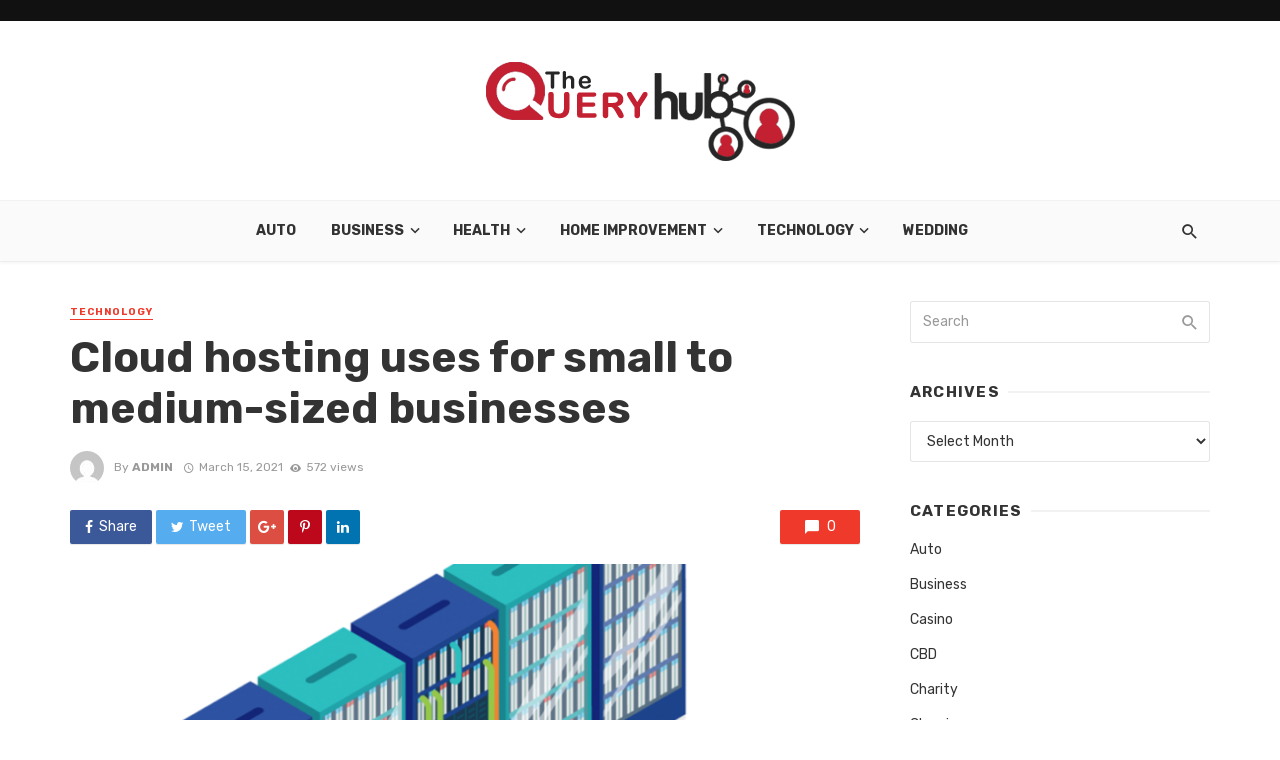

--- FILE ---
content_type: text/html; charset=UTF-8
request_url: https://www.thequeryhub.com/cloud-hosting-uses-for-small-to-medium-sized-businesses/
body_size: 21256
content:
<!DOCTYPE html>
<html dir="ltr" lang="en-US" prefix="og: https://ogp.me/ns#">
<head>
	<meta charset="UTF-8" />
    
    <meta name="viewport" content="width=device-width, initial-scale=1"/>
    
    <link rel="profile" href="http://gmpg.org/xfn/11" />
	
	<link rel="pingback" href="https://www.thequeryhub.com/xmlrpc.php">

	<title>Cloud hosting uses for small to medium-sized businesses</title>
<script type="application/javascript">var ajaxurl = "https://www.thequeryhub.com/wp-admin/admin-ajax.php"</script>
		<!-- All in One SEO 4.9.3 - aioseo.com -->
	<meta name="description" content="Cloud comes in being highly productive for companies at every stage as they grow. Yet it works exceptionally well for companies that are small or mid-sized" />
	<meta name="robots" content="max-image-preview:large" />
	<meta name="author" content="admin"/>
	<meta name="google-site-verification" content="__IL4Ykwcnt-3DBr_UIIrfOrl80bPg4MJwt_5wtLqNQ" />
	<link rel="canonical" href="https://www.thequeryhub.com/cloud-hosting-uses-for-small-to-medium-sized-businesses/" />
	<meta name="generator" content="All in One SEO (AIOSEO) 4.9.3" />
		<meta property="og:locale" content="en_US" />
		<meta property="og:site_name" content="The Query Hub - General Blog" />
		<meta property="og:type" content="article" />
		<meta property="og:title" content="Cloud hosting uses for small to medium-sized businesses" />
		<meta property="og:description" content="Cloud comes in being highly productive for companies at every stage as they grow. Yet it works exceptionally well for companies that are small or mid-sized" />
		<meta property="og:url" content="https://www.thequeryhub.com/cloud-hosting-uses-for-small-to-medium-sized-businesses/" />
		<meta property="article:published_time" content="2021-03-15T02:20:28+00:00" />
		<meta property="article:modified_time" content="2021-03-29T11:24:07+00:00" />
		<meta name="twitter:card" content="summary" />
		<meta name="twitter:title" content="Cloud hosting uses for small to medium-sized businesses" />
		<meta name="twitter:description" content="Cloud comes in being highly productive for companies at every stage as they grow. Yet it works exceptionally well for companies that are small or mid-sized" />
		<script type="application/ld+json" class="aioseo-schema">
			{"@context":"https:\/\/schema.org","@graph":[{"@type":"BlogPosting","@id":"https:\/\/www.thequeryhub.com\/cloud-hosting-uses-for-small-to-medium-sized-businesses\/#blogposting","name":"Cloud hosting uses for small to medium-sized businesses","headline":"Cloud hosting uses for small to medium-sized businesses","author":{"@id":"https:\/\/www.thequeryhub.com\/author\/admin\/#author"},"publisher":{"@id":"https:\/\/www.thequeryhub.com\/#organization"},"image":{"@type":"ImageObject","url":"https:\/\/www.thequeryhub.com\/wp-content\/uploads\/2021\/03\/Cloud-hosting-uses-for-small-to-medium-sizedbusinesses.png","width":900,"height":687},"datePublished":"2021-03-15T02:20:28+00:00","dateModified":"2021-03-29T11:24:07+00:00","inLanguage":"en-US","mainEntityOfPage":{"@id":"https:\/\/www.thequeryhub.com\/cloud-hosting-uses-for-small-to-medium-sized-businesses\/#webpage"},"isPartOf":{"@id":"https:\/\/www.thequeryhub.com\/cloud-hosting-uses-for-small-to-medium-sized-businesses\/#webpage"},"articleSection":"Technology, Cloud hosting, hosting, WeHaveServers"},{"@type":"BreadcrumbList","@id":"https:\/\/www.thequeryhub.com\/cloud-hosting-uses-for-small-to-medium-sized-businesses\/#breadcrumblist","itemListElement":[{"@type":"ListItem","@id":"https:\/\/www.thequeryhub.com#listItem","position":1,"name":"Home","item":"https:\/\/www.thequeryhub.com","nextItem":{"@type":"ListItem","@id":"https:\/\/www.thequeryhub.com\/category\/technology\/#listItem","name":"Technology"}},{"@type":"ListItem","@id":"https:\/\/www.thequeryhub.com\/category\/technology\/#listItem","position":2,"name":"Technology","item":"https:\/\/www.thequeryhub.com\/category\/technology\/","nextItem":{"@type":"ListItem","@id":"https:\/\/www.thequeryhub.com\/cloud-hosting-uses-for-small-to-medium-sized-businesses\/#listItem","name":"Cloud hosting uses for small to medium-sized businesses"},"previousItem":{"@type":"ListItem","@id":"https:\/\/www.thequeryhub.com#listItem","name":"Home"}},{"@type":"ListItem","@id":"https:\/\/www.thequeryhub.com\/cloud-hosting-uses-for-small-to-medium-sized-businesses\/#listItem","position":3,"name":"Cloud hosting uses for small to medium-sized businesses","previousItem":{"@type":"ListItem","@id":"https:\/\/www.thequeryhub.com\/category\/technology\/#listItem","name":"Technology"}}]},{"@type":"Organization","@id":"https:\/\/www.thequeryhub.com\/#organization","name":"The Query Hub | General Blog","description":"General Blog","url":"https:\/\/www.thequeryhub.com\/"},{"@type":"Person","@id":"https:\/\/www.thequeryhub.com\/author\/admin\/#author","url":"https:\/\/www.thequeryhub.com\/author\/admin\/","name":"admin","image":{"@type":"ImageObject","@id":"https:\/\/www.thequeryhub.com\/cloud-hosting-uses-for-small-to-medium-sized-businesses\/#authorImage","url":"https:\/\/secure.gravatar.com\/avatar\/6b31ea2b814d53328ee3ec41691caade7cb711293f07098799dbf2e9a7300a80?s=96&d=mm&r=g","width":96,"height":96,"caption":"admin"}},{"@type":"WebPage","@id":"https:\/\/www.thequeryhub.com\/cloud-hosting-uses-for-small-to-medium-sized-businesses\/#webpage","url":"https:\/\/www.thequeryhub.com\/cloud-hosting-uses-for-small-to-medium-sized-businesses\/","name":"Cloud hosting uses for small to medium-sized businesses","description":"Cloud comes in being highly productive for companies at every stage as they grow. Yet it works exceptionally well for companies that are small or mid-sized","inLanguage":"en-US","isPartOf":{"@id":"https:\/\/www.thequeryhub.com\/#website"},"breadcrumb":{"@id":"https:\/\/www.thequeryhub.com\/cloud-hosting-uses-for-small-to-medium-sized-businesses\/#breadcrumblist"},"author":{"@id":"https:\/\/www.thequeryhub.com\/author\/admin\/#author"},"creator":{"@id":"https:\/\/www.thequeryhub.com\/author\/admin\/#author"},"image":{"@type":"ImageObject","url":"https:\/\/www.thequeryhub.com\/wp-content\/uploads\/2021\/03\/Cloud-hosting-uses-for-small-to-medium-sizedbusinesses.png","@id":"https:\/\/www.thequeryhub.com\/cloud-hosting-uses-for-small-to-medium-sized-businesses\/#mainImage","width":900,"height":687},"primaryImageOfPage":{"@id":"https:\/\/www.thequeryhub.com\/cloud-hosting-uses-for-small-to-medium-sized-businesses\/#mainImage"},"datePublished":"2021-03-15T02:20:28+00:00","dateModified":"2021-03-29T11:24:07+00:00"},{"@type":"WebSite","@id":"https:\/\/www.thequeryhub.com\/#website","url":"https:\/\/www.thequeryhub.com\/","name":"The Query Hub","description":"General Blog","inLanguage":"en-US","publisher":{"@id":"https:\/\/www.thequeryhub.com\/#organization"}}]}
		</script>
		<!-- All in One SEO -->

<link rel='dns-prefetch' href='//fonts.googleapis.com' />
<link rel="alternate" type="application/rss+xml" title="The Query Hub &raquo; Feed" href="https://www.thequeryhub.com/feed/" />
<link rel="alternate" type="application/rss+xml" title="The Query Hub &raquo; Comments Feed" href="https://www.thequeryhub.com/comments/feed/" />
<link rel="alternate" type="application/rss+xml" title="The Query Hub &raquo; Cloud hosting uses for small to medium-sized businesses Comments Feed" href="https://www.thequeryhub.com/cloud-hosting-uses-for-small-to-medium-sized-businesses/feed/" />
<link rel="alternate" title="oEmbed (JSON)" type="application/json+oembed" href="https://www.thequeryhub.com/wp-json/oembed/1.0/embed?url=https%3A%2F%2Fwww.thequeryhub.com%2Fcloud-hosting-uses-for-small-to-medium-sized-businesses%2F" />
<link rel="alternate" title="oEmbed (XML)" type="text/xml+oembed" href="https://www.thequeryhub.com/wp-json/oembed/1.0/embed?url=https%3A%2F%2Fwww.thequeryhub.com%2Fcloud-hosting-uses-for-small-to-medium-sized-businesses%2F&#038;format=xml" />
<style id='wp-img-auto-sizes-contain-inline-css' type='text/css'>
img:is([sizes=auto i],[sizes^="auto," i]){contain-intrinsic-size:3000px 1500px}
/*# sourceURL=wp-img-auto-sizes-contain-inline-css */
</style>

<style id='wp-emoji-styles-inline-css' type='text/css'>

	img.wp-smiley, img.emoji {
		display: inline !important;
		border: none !important;
		box-shadow: none !important;
		height: 1em !important;
		width: 1em !important;
		margin: 0 0.07em !important;
		vertical-align: -0.1em !important;
		background: none !important;
		padding: 0 !important;
	}
/*# sourceURL=wp-emoji-styles-inline-css */
</style>
<link rel='stylesheet' id='wp-block-library-css' href='https://www.thequeryhub.com/wp-includes/css/dist/block-library/style.min.css?ver=6.9' type='text/css' media='all' />
<style id='global-styles-inline-css' type='text/css'>
:root{--wp--preset--aspect-ratio--square: 1;--wp--preset--aspect-ratio--4-3: 4/3;--wp--preset--aspect-ratio--3-4: 3/4;--wp--preset--aspect-ratio--3-2: 3/2;--wp--preset--aspect-ratio--2-3: 2/3;--wp--preset--aspect-ratio--16-9: 16/9;--wp--preset--aspect-ratio--9-16: 9/16;--wp--preset--color--black: #000000;--wp--preset--color--cyan-bluish-gray: #abb8c3;--wp--preset--color--white: #ffffff;--wp--preset--color--pale-pink: #f78da7;--wp--preset--color--vivid-red: #cf2e2e;--wp--preset--color--luminous-vivid-orange: #ff6900;--wp--preset--color--luminous-vivid-amber: #fcb900;--wp--preset--color--light-green-cyan: #7bdcb5;--wp--preset--color--vivid-green-cyan: #00d084;--wp--preset--color--pale-cyan-blue: #8ed1fc;--wp--preset--color--vivid-cyan-blue: #0693e3;--wp--preset--color--vivid-purple: #9b51e0;--wp--preset--gradient--vivid-cyan-blue-to-vivid-purple: linear-gradient(135deg,rgb(6,147,227) 0%,rgb(155,81,224) 100%);--wp--preset--gradient--light-green-cyan-to-vivid-green-cyan: linear-gradient(135deg,rgb(122,220,180) 0%,rgb(0,208,130) 100%);--wp--preset--gradient--luminous-vivid-amber-to-luminous-vivid-orange: linear-gradient(135deg,rgb(252,185,0) 0%,rgb(255,105,0) 100%);--wp--preset--gradient--luminous-vivid-orange-to-vivid-red: linear-gradient(135deg,rgb(255,105,0) 0%,rgb(207,46,46) 100%);--wp--preset--gradient--very-light-gray-to-cyan-bluish-gray: linear-gradient(135deg,rgb(238,238,238) 0%,rgb(169,184,195) 100%);--wp--preset--gradient--cool-to-warm-spectrum: linear-gradient(135deg,rgb(74,234,220) 0%,rgb(151,120,209) 20%,rgb(207,42,186) 40%,rgb(238,44,130) 60%,rgb(251,105,98) 80%,rgb(254,248,76) 100%);--wp--preset--gradient--blush-light-purple: linear-gradient(135deg,rgb(255,206,236) 0%,rgb(152,150,240) 100%);--wp--preset--gradient--blush-bordeaux: linear-gradient(135deg,rgb(254,205,165) 0%,rgb(254,45,45) 50%,rgb(107,0,62) 100%);--wp--preset--gradient--luminous-dusk: linear-gradient(135deg,rgb(255,203,112) 0%,rgb(199,81,192) 50%,rgb(65,88,208) 100%);--wp--preset--gradient--pale-ocean: linear-gradient(135deg,rgb(255,245,203) 0%,rgb(182,227,212) 50%,rgb(51,167,181) 100%);--wp--preset--gradient--electric-grass: linear-gradient(135deg,rgb(202,248,128) 0%,rgb(113,206,126) 100%);--wp--preset--gradient--midnight: linear-gradient(135deg,rgb(2,3,129) 0%,rgb(40,116,252) 100%);--wp--preset--font-size--small: 13px;--wp--preset--font-size--medium: 20px;--wp--preset--font-size--large: 36px;--wp--preset--font-size--x-large: 42px;--wp--preset--spacing--20: 0.44rem;--wp--preset--spacing--30: 0.67rem;--wp--preset--spacing--40: 1rem;--wp--preset--spacing--50: 1.5rem;--wp--preset--spacing--60: 2.25rem;--wp--preset--spacing--70: 3.38rem;--wp--preset--spacing--80: 5.06rem;--wp--preset--shadow--natural: 6px 6px 9px rgba(0, 0, 0, 0.2);--wp--preset--shadow--deep: 12px 12px 50px rgba(0, 0, 0, 0.4);--wp--preset--shadow--sharp: 6px 6px 0px rgba(0, 0, 0, 0.2);--wp--preset--shadow--outlined: 6px 6px 0px -3px rgb(255, 255, 255), 6px 6px rgb(0, 0, 0);--wp--preset--shadow--crisp: 6px 6px 0px rgb(0, 0, 0);}:where(.is-layout-flex){gap: 0.5em;}:where(.is-layout-grid){gap: 0.5em;}body .is-layout-flex{display: flex;}.is-layout-flex{flex-wrap: wrap;align-items: center;}.is-layout-flex > :is(*, div){margin: 0;}body .is-layout-grid{display: grid;}.is-layout-grid > :is(*, div){margin: 0;}:where(.wp-block-columns.is-layout-flex){gap: 2em;}:where(.wp-block-columns.is-layout-grid){gap: 2em;}:where(.wp-block-post-template.is-layout-flex){gap: 1.25em;}:where(.wp-block-post-template.is-layout-grid){gap: 1.25em;}.has-black-color{color: var(--wp--preset--color--black) !important;}.has-cyan-bluish-gray-color{color: var(--wp--preset--color--cyan-bluish-gray) !important;}.has-white-color{color: var(--wp--preset--color--white) !important;}.has-pale-pink-color{color: var(--wp--preset--color--pale-pink) !important;}.has-vivid-red-color{color: var(--wp--preset--color--vivid-red) !important;}.has-luminous-vivid-orange-color{color: var(--wp--preset--color--luminous-vivid-orange) !important;}.has-luminous-vivid-amber-color{color: var(--wp--preset--color--luminous-vivid-amber) !important;}.has-light-green-cyan-color{color: var(--wp--preset--color--light-green-cyan) !important;}.has-vivid-green-cyan-color{color: var(--wp--preset--color--vivid-green-cyan) !important;}.has-pale-cyan-blue-color{color: var(--wp--preset--color--pale-cyan-blue) !important;}.has-vivid-cyan-blue-color{color: var(--wp--preset--color--vivid-cyan-blue) !important;}.has-vivid-purple-color{color: var(--wp--preset--color--vivid-purple) !important;}.has-black-background-color{background-color: var(--wp--preset--color--black) !important;}.has-cyan-bluish-gray-background-color{background-color: var(--wp--preset--color--cyan-bluish-gray) !important;}.has-white-background-color{background-color: var(--wp--preset--color--white) !important;}.has-pale-pink-background-color{background-color: var(--wp--preset--color--pale-pink) !important;}.has-vivid-red-background-color{background-color: var(--wp--preset--color--vivid-red) !important;}.has-luminous-vivid-orange-background-color{background-color: var(--wp--preset--color--luminous-vivid-orange) !important;}.has-luminous-vivid-amber-background-color{background-color: var(--wp--preset--color--luminous-vivid-amber) !important;}.has-light-green-cyan-background-color{background-color: var(--wp--preset--color--light-green-cyan) !important;}.has-vivid-green-cyan-background-color{background-color: var(--wp--preset--color--vivid-green-cyan) !important;}.has-pale-cyan-blue-background-color{background-color: var(--wp--preset--color--pale-cyan-blue) !important;}.has-vivid-cyan-blue-background-color{background-color: var(--wp--preset--color--vivid-cyan-blue) !important;}.has-vivid-purple-background-color{background-color: var(--wp--preset--color--vivid-purple) !important;}.has-black-border-color{border-color: var(--wp--preset--color--black) !important;}.has-cyan-bluish-gray-border-color{border-color: var(--wp--preset--color--cyan-bluish-gray) !important;}.has-white-border-color{border-color: var(--wp--preset--color--white) !important;}.has-pale-pink-border-color{border-color: var(--wp--preset--color--pale-pink) !important;}.has-vivid-red-border-color{border-color: var(--wp--preset--color--vivid-red) !important;}.has-luminous-vivid-orange-border-color{border-color: var(--wp--preset--color--luminous-vivid-orange) !important;}.has-luminous-vivid-amber-border-color{border-color: var(--wp--preset--color--luminous-vivid-amber) !important;}.has-light-green-cyan-border-color{border-color: var(--wp--preset--color--light-green-cyan) !important;}.has-vivid-green-cyan-border-color{border-color: var(--wp--preset--color--vivid-green-cyan) !important;}.has-pale-cyan-blue-border-color{border-color: var(--wp--preset--color--pale-cyan-blue) !important;}.has-vivid-cyan-blue-border-color{border-color: var(--wp--preset--color--vivid-cyan-blue) !important;}.has-vivid-purple-border-color{border-color: var(--wp--preset--color--vivid-purple) !important;}.has-vivid-cyan-blue-to-vivid-purple-gradient-background{background: var(--wp--preset--gradient--vivid-cyan-blue-to-vivid-purple) !important;}.has-light-green-cyan-to-vivid-green-cyan-gradient-background{background: var(--wp--preset--gradient--light-green-cyan-to-vivid-green-cyan) !important;}.has-luminous-vivid-amber-to-luminous-vivid-orange-gradient-background{background: var(--wp--preset--gradient--luminous-vivid-amber-to-luminous-vivid-orange) !important;}.has-luminous-vivid-orange-to-vivid-red-gradient-background{background: var(--wp--preset--gradient--luminous-vivid-orange-to-vivid-red) !important;}.has-very-light-gray-to-cyan-bluish-gray-gradient-background{background: var(--wp--preset--gradient--very-light-gray-to-cyan-bluish-gray) !important;}.has-cool-to-warm-spectrum-gradient-background{background: var(--wp--preset--gradient--cool-to-warm-spectrum) !important;}.has-blush-light-purple-gradient-background{background: var(--wp--preset--gradient--blush-light-purple) !important;}.has-blush-bordeaux-gradient-background{background: var(--wp--preset--gradient--blush-bordeaux) !important;}.has-luminous-dusk-gradient-background{background: var(--wp--preset--gradient--luminous-dusk) !important;}.has-pale-ocean-gradient-background{background: var(--wp--preset--gradient--pale-ocean) !important;}.has-electric-grass-gradient-background{background: var(--wp--preset--gradient--electric-grass) !important;}.has-midnight-gradient-background{background: var(--wp--preset--gradient--midnight) !important;}.has-small-font-size{font-size: var(--wp--preset--font-size--small) !important;}.has-medium-font-size{font-size: var(--wp--preset--font-size--medium) !important;}.has-large-font-size{font-size: var(--wp--preset--font-size--large) !important;}.has-x-large-font-size{font-size: var(--wp--preset--font-size--x-large) !important;}
/*# sourceURL=global-styles-inline-css */
</style>

<style id='classic-theme-styles-inline-css' type='text/css'>
/*! This file is auto-generated */
.wp-block-button__link{color:#fff;background-color:#32373c;border-radius:9999px;box-shadow:none;text-decoration:none;padding:calc(.667em + 2px) calc(1.333em + 2px);font-size:1.125em}.wp-block-file__button{background:#32373c;color:#fff;text-decoration:none}
/*# sourceURL=/wp-includes/css/classic-themes.min.css */
</style>
<link rel='stylesheet' id='fontawesome-latest-css-css' href='https://www.thequeryhub.com/wp-content/plugins/accesspress-social-login-lite/css/font-awesome/all.min.css?ver=3.4.8' type='text/css' media='all' />
<link rel='stylesheet' id='apsl-frontend-css-css' href='https://www.thequeryhub.com/wp-content/plugins/accesspress-social-login-lite/css/frontend.css?ver=3.4.8' type='text/css' media='all' />
<link rel='stylesheet' id='contact-form-7-css' href='https://www.thequeryhub.com/wp-content/plugins/contact-form-7/includes/css/styles.css?ver=6.1.4' type='text/css' media='all' />
<link rel='stylesheet' id='bkswcss-css' href='https://www.thequeryhub.com/wp-content/plugins/tnm-shortcode/css/shortcode.css?ver=6.9' type='text/css' media='all' />
<link rel='stylesheet' id='thenextmag_vendors-css' href='https://www.thequeryhub.com/wp-content/themes/the-next-mag/css/vendors.css?ver=6.9' type='text/css' media='all' />
<link rel='stylesheet' id='thenextmag-style-css' href='https://www.thequeryhub.com/wp-content/themes/the-next-mag/css/style.css?ver=6.9' type='text/css' media='all' />
<style id='thenextmag-style-inline-css' type='text/css'>
::selection {color: #FFF; background: #EF3A2B;}::-webkit-selection {color: #FFF; background: #EF3A2B;}
                            .post--vertical-thumb-background-point-circle .post__thumb:before {--background-shadow: #EF3A2B;} .pattern-circle-background-stripe:before {
                            background: repeating-linear-gradient(45deg, transparent, transparent 6px, #EF3A2B 6px, #EF3A2B 12px);}.navigation--main .sub-menu li:hover>a, a, a:hover, a:focus, a:active, .color-primary, .site-title, .mnmd-widget-indexed-posts-b .posts-list > li .post__title:after,
            .author-box .author-name a, 
            .woocommerce div.product p.price, .woocommerce div.product span.price,
            .woocommerce-message::before, .woocommerce-info::before, .woocommerce-error::before, .woocommerce-downloads .woocommerce-info:before,
            .woocommerce table.shop_table a.remove:hover, .woocommerce.widget .woocommerce-mini-cart  a.remove_from_cart_button:hover,
            .woocommerce-MyAccount-navigation .woocommerce-MyAccount-navigation-link.is-active a,
            .woocommerce-MyAccount-navigation .woocommerce-MyAccount-navigation-link a:hover,
            .woocommerce.widget_product_tag_cloud .tagcloud a:hover,
            .wc-block-grid__product-rating .star-rating span:before, .wc-block-grid__product-rating .wc-block-grid__product-rating__stars span:before,
            .woocommerce .star-rating span::before
            {color: #EF3A2B;}.mnmd-featured-block-m.background-primary .post--horizontal-reverse-fullwidth .post__text:before, .mnmd-featured-block-l.background-primary .section-main .post-sub, .mnmd-featured-block-r.mnmd-featured-block-r-has-background-theme:after, .mnmd-widget-indexed-posts-a .posts-list>li .post__thumb:after, .btn-rectangle-large, .post-no-thumb-space-large, .post--horizontal-read-more-rotate .post__text-column.post__text-button:before, .mnmd-posts-block-q .section-sub .post-sub .post-sub-wrap:before, .background-hover-fixed:before, .post--overlay-text-style-card .post__readmore:hover a, .post--overlay-background-theme .background-img:after, .category-tile__name, .cat-0.cat-theme-bg.cat-theme-bg, .primary-bg-color, .navigation--main > li > a:before, .mnmd-pagination__item-current, .mnmd-pagination__item-current:hover, 
            .mnmd-pagination__item-current:focus, .mnmd-pagination__item-current:active, .mnmd-pagination--next-n-prev .mnmd-pagination__links a:last-child .mnmd-pagination__item,
            .subscribe-form__fields input[type='submit'], .has-overlap-bg:before, .post__cat--bg, a.post__cat--bg, .entry-cat--bg, a.entry-cat--bg, 
            .comments-count-box, .mnmd-widget--box .widget__title,  .posts-list > li .post__thumb:after, 
            .widget_calendar td a:before, .widget_calendar #today, .widget_calendar #today a, .entry-action-btn, .posts-navigation__label:before, 
            .comment-form .form-submit input[type='submit'], .mnmd-carousel-dots-b .swiper-pagination-bullet-active,
             .site-header--side-logo .header-logo:not(.header-logo--mobile), .list-square-bullet > li > *:before, .list-square-bullet-exclude-first > li:not(:first-child) > *:before,
             .btn-primary, .btn-primary:active, .btn-primary:focus, .btn-primary:hover, 
             .btn-primary.active.focus, .btn-primary.active:focus, .btn-primary.active:hover, .btn-primary:active.focus, .btn-primary:active:focus, .btn-primary:active:hover,
             .woocommerce .wp-block-button:not(.wc-block-grid__product-add-to-cart) .wp-block-button__link,
             .woocommerce .wp-block-button:not(.wc-block-grid__product-add-to-cart) .wp-block-button__link,
            .woocommerce .wc-block-grid__product .wp-block-button__link:hover,
            .woocommerce #respond input#submit:hover, .woocommerce a.button:hover, .woocommerce button.button:hover, .woocommerce input.button:hover,
            .editor-styles-wrapper .wc-block-grid__products .wc-block-grid__product .wc-block-grid__product-onsale, .wc-block-grid__product-onsale,
            .woocommerce ul.products li.product .onsale,
            .woocommerce nav.woocommerce-pagination ul li a:focus, .woocommerce nav.woocommerce-pagination ul li a:hover, .woocommerce nav.woocommerce-pagination ul li span.current,
            .woocommerce span.onsale, .woocommerce div.product .woocommerce-tabs ul.tabs li.active, 
            .woocommerce-Tabs-panel .comment-reply-title:before,.woocommerce a.button.alt, .woocommerce a.button.alt:hover,
            .woocommerce button.button.alt, .woocommerce button.button.alt:hover, .woocommerce-account .addresses .title a.edit,
            .woocommerce-message a.button, .woocommerce-downloads .woocommerce-Message a.button,
            .woocommerce button.button,
            .woocommerce a.button.wc-backward,
            .woocommerce .widget_shopping_cart .buttons a, .woocommerce.widget_shopping_cart .buttons a,
            .woocommerce.widget_product_search .woocommerce-product-search button,
            .atbs-style-page-content-store .wp-block-cover .wp-block-button__link,
            .woocommerce ul.products li.product .onsale,
            .woocommerce .wc-block-grid__product .wp-block-button__link:hover,
            .woocommerce button.button, .woocommerce a.button.wc-backward,
            .atbs-style-page-content-store .wp-block-button__link:hover,
            .woocommerce div.product form.cart .button:hover,
            div.wpforms-container-full .wpforms-form button[type=submit], div.wpforms-container-full .wpforms-form button[type=submit]:hover
            {background-color: #EF3A2B;}.site-header--skin-4 .navigation--main > li > a:before
            {background-color: #EF3A2B !important;}.post-score-hexagon .hexagon-svg g path
            {fill: #EF3A2B;}.mnmd-featured-block-r.mnmd-featured-block-r-has-background-theme .section-sub, .has-overlap-frame:before, .mnmd-gallery-slider .fotorama__thumb-border, .bypostauthor > .comment-body .comment-author > img
            {border-color: #EF3A2B;}.mnmd-pagination--next-n-prev .mnmd-pagination__links a:last-child .mnmd-pagination__item:after
            {border-left-color: #EF3A2B;}.bk-preload-wrapper:after, .comments-count-box:before, .woocommerce-error, .woocommerce-message, .woocommerce-info
            {border-top-color: #EF3A2B;}.bk-preload-wrapper:after
            {border-bottom-color: #EF3A2B;}.navigation--offcanvas li > a:after
            {border-right-color: #EF3A2B;}.post--single-cover-gradient .single-header
            {
                background-image: -webkit-linear-gradient( bottom , #EF3A2B 0%, rgba(252, 60, 45, 0.7) 50%, rgba(252, 60, 45, 0) 100%);
                background-image: linear-gradient(to top, #EF3A2B 0%, rgba(252, 60, 45, 0.7) 50%, rgba(252, 60, 45, 0) 100%);
            }.subscribe-form__fields input[type='submit']:hover,
            .comment-form .form-submit input[type='submit']:active, .comment-form .form-submit input[type='submit']:focus, .comment-form .form-submit input[type='submit']:hover
            {background-color: #ef392b;}mnmd-video-box__playlist .is-playing .post__thumb:after { content: 'Now playing'; }
/*# sourceURL=thenextmag-style-inline-css */
</style>
<link rel='stylesheet' id='redux-google-fonts-tnm_option-css' href='https://fonts.googleapis.com/css?family=Rubik%3A300%2C400%2C500%2C600%2C700%2C800%2C900%2C300italic%2C400italic%2C500italic%2C600italic%2C700italic%2C800italic%2C900italic&#038;ver=1767882106' type='text/css' media='all' />
<script type="text/javascript" src="https://www.thequeryhub.com/wp-includes/js/jquery/jquery.min.js?ver=3.7.1" id="jquery-core-js"></script>
<script type="text/javascript" src="https://www.thequeryhub.com/wp-includes/js/jquery/jquery-migrate.min.js?ver=3.4.1" id="jquery-migrate-js"></script>
<script type="text/javascript" src="https://www.thequeryhub.com/wp-content/plugins/accesspress-social-login-lite/js/frontend.js?ver=3.4.8" id="apsl-frontend-js-js"></script>
<link rel="https://api.w.org/" href="https://www.thequeryhub.com/wp-json/" /><link rel="alternate" title="JSON" type="application/json" href="https://www.thequeryhub.com/wp-json/wp/v2/posts/243" /><link rel="EditURI" type="application/rsd+xml" title="RSD" href="https://www.thequeryhub.com/xmlrpc.php?rsd" />
<meta name="generator" content="WordPress 6.9" />
<link rel='shortlink' href='https://www.thequeryhub.com/?p=243' />
<link rel="icon" href="https://www.thequeryhub.com/wp-content/uploads/2021/02/cropped-thequeryhub-fav-icon-1-32x32.png" sizes="32x32" />
<link rel="icon" href="https://www.thequeryhub.com/wp-content/uploads/2021/02/cropped-thequeryhub-fav-icon-1-192x192.png" sizes="192x192" />
<link rel="apple-touch-icon" href="https://www.thequeryhub.com/wp-content/uploads/2021/02/cropped-thequeryhub-fav-icon-1-180x180.png" />
<meta name="msapplication-TileImage" content="https://www.thequeryhub.com/wp-content/uploads/2021/02/cropped-thequeryhub-fav-icon-1-270x270.png" />
<style type="text/css" title="dynamic-css" class="options-output">body{font-family:Rubik,Arial, Helvetica, sans-serif;}.navigation, .woocommerce-MyAccount-navigation .woocommerce-MyAccount-navigation-link a{font-family:Rubik,Arial, Helvetica, sans-serif;}.page-heading__title, .post__title, .entry-title, h1, h2, h3, h4, h5, h6, .h1, .h2, .h3, .h4, .h5, .h6, .text-font-primary, .social-tile__title, .widget_recent_comments .recentcomments > a, .widget_recent_entries li > a, .modal-title.modal-title, .author-box .author-name a, .comment-author, .widget_calendar caption, .widget_categories li>a, .widget_meta ul, .widget_recent_comments .recentcomments>a, .widget_recent_entries li>a, .widget_pages li>a,
            .atbs-style-page-content-store .wc-block-grid__product .wc-block-grid__product-title, .woocommerce div.product .product_title, .woocommerce div.product p.price, .woocommerce div.product span.price, .woocommerce-Tabs-panel h2, .product.type-product .products h2,
            .woocommerce div.product .woocommerce-tabs ul.tabs li a, .woocommerce table.shop_table thead th, .woocommerce table.shop_table .woocommerce-cart-form__cart-item td,
            .woocommerce .cart-collaterals table.shop_table th, .woocommerce-page .cart-collaterals table.shop_table th, .woocommerce .cart-collaterals table.shop_table td, .woocommerce-page .cart-collaterals table.shop_table td,
            .woocommerce.widget ul.cart_list li a, .woocommerce.widget ul.product_list_widget li a, .woocommerce.widget .woocommerce-Price-amount.amount, .woocommerce.widget ul.products li.product .price .amount,
            .widget.widget_product_categories ul li a, .woocommerce table.shop_table.woocommerce-checkout-review-order-table td, .woocommerce table.shop_table.woocommerce-checkout-review-order-table th,
            .woocommerce ul#shipping_method .amount, .woocommerce ul#shipping_method li label, .atbs-style-page-content-store .wp-block-cover p.has-large-font-size, .woocommerce-edit-account .woocommerce-EditAccountForm legend{font-family:Rubik,Arial, Helvetica, sans-serif;}.text-font-secondary, .block-heading__subtitle, .widget_nav_menu ul, .navigation .sub-menu, .typography-copy blockquote, .comment-content blockquote{font-family:Rubik,Arial, Helvetica, sans-serif;}.mobile-header-btn, .navigation-bar-btn, .menu, .mnmd-mega-menu__inner > .sub-menu > li > a, .meta-text, a.meta-text, .meta-font, a.meta-font, .text-font-tertiary, .block-heading, .block-heading__title, .block-heading-tabs, .block-heading-tabs > li > a, input[type="button"]:not(.btn), input[type="reset"]:not(.btn), input[type="submit"]:not(.btn), .btn, label, .category-tile__name, .page-nav, .post-score, .post-score-hexagon .post-score-value, .post__cat, a.post__cat, .entry-cat, a.entry-cat, .read-more-link, .post__meta, .entry-meta, .entry-author__name, a.entry-author__name, .comments-count-box, .widget__title-text, .mnmd-widget-indexed-posts-a .posts-list > li .post__thumb:after, .mnmd-widget-indexed-posts-b .posts-list > li .post__title:after, .mnmd-widget-indexed-posts-c .list-index, .social-tile__count, .widget_recent_comments .comment-author-link, .mnmd-video-box__playlist .is-playing .post__thumb:after, .mnmd-posts-listing-a .cat-title, .mnmd-news-ticker__heading, .post-sharing__title, .post-sharing--simple .sharing-btn, .entry-action-btn, .entry-tags-title, .post-categories__title, .posts-navigation__label, .comments-title, .comments-title__text, .comments-title .add-comment, .comment-metadata, .comment-metadata a, .comment-reply-link, .comment-reply-title, .countdown__digit, .modal-title, .comment-reply-title, .comment-meta, .comment .reply, .wp-caption, .gallery-caption, .widget-title, .btn, .logged-in-as, .countdown__digit, .mnmd-widget-indexed-posts-a .posts-list>li .post__thumb:after, .mnmd-widget-indexed-posts-b .posts-list>li .post__title:after, .mnmd-widget-indexed-posts-c .list-index, .mnmd-horizontal-list .index, .mnmd-pagination, .mnmd-pagination--next-n-prev .mnmd-pagination__label,
            .woocommerce ul.products li.product .onsale, .atbs-style-page-content-store .wp-block-button, .woocommerce ul.products li.product .button, .woocommerce div.product form.cart .button, .woocommerce a.button,
            .woocommerce div.product .product_meta > span, .woocommerce-page table.cart td.actions .coupon button.button, .checkout_coupon.woocommerce-form-coupon button, .woocommerce-cart .woocommerce-cart-form button.button,
            .woocommerce #payment #place_order.button, .woocommerce-page #payment #place_order.button, .woocommerce .woocommerce-ordering select, .woocommerce .woocommerce-result-count,
            .woocommerce nav.woocommerce-pagination ul li a, .woocommerce nav.woocommerce-pagination ul li span, .woocommerce a.added_to_cart, .woocommerce-account .addresses .title a.edit{font-family:Rubik,Arial, Helvetica, sans-serif;}.header-main{padding-top:40px;padding-bottom:40px;}</style>    
    <!-- Schema meta -->
        <script type="application/ld+json">
{
          "@context": "http://schema.org",
          "@type": "NewsArticle",
          "mainEntityOfPage": {
            "@type": "WebPage",
            "@id": "https://www.thequeryhub.com/cloud-hosting-uses-for-small-to-medium-sized-businesses/"
          },
          "headline": "Cloud hosting uses for small to medium-sized businesses",
          "image": [
            "https://www.thequeryhub.com/wp-content/uploads/2021/03/Cloud-hosting-uses-for-small-to-medium-sizedbusinesses.png"
           ],
          "datePublished": "2021-03-15T02:20:28+00:00",
          "dateModified": "2021-03-29T11:24:07+00:00",
          "author": {
            "@type": "Person",
            "name": "admin"
          },
           "publisher": {
            "@type": "Organization",
            "name": "The Query Hub",
            "logo": {
              "@type": "ImageObject",
              "url": "https://www.thequeryhub.com/wp-content/uploads/2021/03/thequeryhub.png"
            }
          },
          "description": ""
        }
        </script>
            <title>Cloud hosting uses for small to medium-sized businesses</title>
<script type="application/javascript">var ajaxurl = "https://www.thequeryhub.com/wp-admin/admin-ajax.php"</script>
		<!-- All in One SEO 4.9.3 - aioseo.com -->
	<meta name="description" content="Cloud comes in being highly productive for companies at every stage as they grow. Yet it works exceptionally well for companies that are small or mid-sized" />
	<meta name="robots" content="max-image-preview:large" />
	<meta name="author" content="admin"/>
	<meta name="google-site-verification" content="__IL4Ykwcnt-3DBr_UIIrfOrl80bPg4MJwt_5wtLqNQ" />
	<link rel="canonical" href="https://www.thequeryhub.com/cloud-hosting-uses-for-small-to-medium-sized-businesses/" />
	<meta name="generator" content="All in One SEO (AIOSEO) 4.9.3" />
		<meta property="og:locale" content="en_US" />
		<meta property="og:site_name" content="The Query Hub - General Blog" />
		<meta property="og:type" content="article" />
		<meta property="og:title" content="Cloud hosting uses for small to medium-sized businesses" />
		<meta property="og:description" content="Cloud comes in being highly productive for companies at every stage as they grow. Yet it works exceptionally well for companies that are small or mid-sized" />
		<meta property="og:url" content="https://www.thequeryhub.com/cloud-hosting-uses-for-small-to-medium-sized-businesses/" />
		<meta property="article:published_time" content="2021-03-15T02:20:28+00:00" />
		<meta property="article:modified_time" content="2021-03-29T11:24:07+00:00" />
		<meta name="twitter:card" content="summary" />
		<meta name="twitter:title" content="Cloud hosting uses for small to medium-sized businesses" />
		<meta name="twitter:description" content="Cloud comes in being highly productive for companies at every stage as they grow. Yet it works exceptionally well for companies that are small or mid-sized" />
		<script type="application/ld+json" class="aioseo-schema">
			{"@context":"https:\/\/schema.org","@graph":[{"@type":"BlogPosting","@id":"https:\/\/www.thequeryhub.com\/cloud-hosting-uses-for-small-to-medium-sized-businesses\/#blogposting","name":"Cloud hosting uses for small to medium-sized businesses","headline":"Cloud hosting uses for small to medium-sized businesses","author":{"@id":"https:\/\/www.thequeryhub.com\/author\/admin\/#author"},"publisher":{"@id":"https:\/\/www.thequeryhub.com\/#organization"},"image":{"@type":"ImageObject","url":"https:\/\/www.thequeryhub.com\/wp-content\/uploads\/2021\/03\/Cloud-hosting-uses-for-small-to-medium-sizedbusinesses.png","width":900,"height":687},"datePublished":"2021-03-15T02:20:28+00:00","dateModified":"2021-03-29T11:24:07+00:00","inLanguage":"en-US","mainEntityOfPage":{"@id":"https:\/\/www.thequeryhub.com\/cloud-hosting-uses-for-small-to-medium-sized-businesses\/#webpage"},"isPartOf":{"@id":"https:\/\/www.thequeryhub.com\/cloud-hosting-uses-for-small-to-medium-sized-businesses\/#webpage"},"articleSection":"Technology, Cloud hosting, hosting, WeHaveServers"},{"@type":"BreadcrumbList","@id":"https:\/\/www.thequeryhub.com\/cloud-hosting-uses-for-small-to-medium-sized-businesses\/#breadcrumblist","itemListElement":[{"@type":"ListItem","@id":"https:\/\/www.thequeryhub.com#listItem","position":1,"name":"Home","item":"https:\/\/www.thequeryhub.com","nextItem":{"@type":"ListItem","@id":"https:\/\/www.thequeryhub.com\/category\/technology\/#listItem","name":"Technology"}},{"@type":"ListItem","@id":"https:\/\/www.thequeryhub.com\/category\/technology\/#listItem","position":2,"name":"Technology","item":"https:\/\/www.thequeryhub.com\/category\/technology\/","nextItem":{"@type":"ListItem","@id":"https:\/\/www.thequeryhub.com\/cloud-hosting-uses-for-small-to-medium-sized-businesses\/#listItem","name":"Cloud hosting uses for small to medium-sized businesses"},"previousItem":{"@type":"ListItem","@id":"https:\/\/www.thequeryhub.com#listItem","name":"Home"}},{"@type":"ListItem","@id":"https:\/\/www.thequeryhub.com\/cloud-hosting-uses-for-small-to-medium-sized-businesses\/#listItem","position":3,"name":"Cloud hosting uses for small to medium-sized businesses","previousItem":{"@type":"ListItem","@id":"https:\/\/www.thequeryhub.com\/category\/technology\/#listItem","name":"Technology"}}]},{"@type":"Organization","@id":"https:\/\/www.thequeryhub.com\/#organization","name":"The Query Hub | General Blog","description":"General Blog","url":"https:\/\/www.thequeryhub.com\/"},{"@type":"Person","@id":"https:\/\/www.thequeryhub.com\/author\/admin\/#author","url":"https:\/\/www.thequeryhub.com\/author\/admin\/","name":"admin","image":{"@type":"ImageObject","@id":"https:\/\/www.thequeryhub.com\/cloud-hosting-uses-for-small-to-medium-sized-businesses\/#authorImage","url":"https:\/\/secure.gravatar.com\/avatar\/6b31ea2b814d53328ee3ec41691caade7cb711293f07098799dbf2e9a7300a80?s=96&d=mm&r=g","width":96,"height":96,"caption":"admin"}},{"@type":"WebPage","@id":"https:\/\/www.thequeryhub.com\/cloud-hosting-uses-for-small-to-medium-sized-businesses\/#webpage","url":"https:\/\/www.thequeryhub.com\/cloud-hosting-uses-for-small-to-medium-sized-businesses\/","name":"Cloud hosting uses for small to medium-sized businesses","description":"Cloud comes in being highly productive for companies at every stage as they grow. Yet it works exceptionally well for companies that are small or mid-sized","inLanguage":"en-US","isPartOf":{"@id":"https:\/\/www.thequeryhub.com\/#website"},"breadcrumb":{"@id":"https:\/\/www.thequeryhub.com\/cloud-hosting-uses-for-small-to-medium-sized-businesses\/#breadcrumblist"},"author":{"@id":"https:\/\/www.thequeryhub.com\/author\/admin\/#author"},"creator":{"@id":"https:\/\/www.thequeryhub.com\/author\/admin\/#author"},"image":{"@type":"ImageObject","url":"https:\/\/www.thequeryhub.com\/wp-content\/uploads\/2021\/03\/Cloud-hosting-uses-for-small-to-medium-sizedbusinesses.png","@id":"https:\/\/www.thequeryhub.com\/cloud-hosting-uses-for-small-to-medium-sized-businesses\/#mainImage","width":900,"height":687},"primaryImageOfPage":{"@id":"https:\/\/www.thequeryhub.com\/cloud-hosting-uses-for-small-to-medium-sized-businesses\/#mainImage"},"datePublished":"2021-03-15T02:20:28+00:00","dateModified":"2021-03-29T11:24:07+00:00"},{"@type":"WebSite","@id":"https:\/\/www.thequeryhub.com\/#website","url":"https:\/\/www.thequeryhub.com\/","name":"The Query Hub","description":"General Blog","inLanguage":"en-US","publisher":{"@id":"https:\/\/www.thequeryhub.com\/#organization"}}]}
		</script>
		<!-- All in One SEO -->

<link rel='dns-prefetch' href='//fonts.googleapis.com' />
<link rel="alternate" type="application/rss+xml" title="The Query Hub &raquo; Feed" href="https://www.thequeryhub.com/feed/" />
<link rel="alternate" type="application/rss+xml" title="The Query Hub &raquo; Comments Feed" href="https://www.thequeryhub.com/comments/feed/" />
<link rel="alternate" type="application/rss+xml" title="The Query Hub &raquo; Cloud hosting uses for small to medium-sized businesses Comments Feed" href="https://www.thequeryhub.com/cloud-hosting-uses-for-small-to-medium-sized-businesses/feed/" />
<link rel="https://api.w.org/" href="https://www.thequeryhub.com/wp-json/" /><link rel="alternate" title="JSON" type="application/json" href="https://www.thequeryhub.com/wp-json/wp/v2/posts/243" /><link rel="EditURI" type="application/rsd+xml" title="RSD" href="https://www.thequeryhub.com/xmlrpc.php?rsd" />
<meta name="generator" content="WordPress 6.9" />
<link rel='shortlink' href='https://www.thequeryhub.com/?p=243' />
<link rel="icon" href="https://www.thequeryhub.com/wp-content/uploads/2021/02/cropped-thequeryhub-fav-icon-1-32x32.png" sizes="32x32" />
<link rel="icon" href="https://www.thequeryhub.com/wp-content/uploads/2021/02/cropped-thequeryhub-fav-icon-1-192x192.png" sizes="192x192" />
<link rel="apple-touch-icon" href="https://www.thequeryhub.com/wp-content/uploads/2021/02/cropped-thequeryhub-fav-icon-1-180x180.png" />
<meta name="msapplication-TileImage" content="https://www.thequeryhub.com/wp-content/uploads/2021/02/cropped-thequeryhub-fav-icon-1-270x270.png" />
<style type="text/css" title="dynamic-css" class="options-output">body{font-family:Rubik,Arial, Helvetica, sans-serif;}.navigation, .woocommerce-MyAccount-navigation .woocommerce-MyAccount-navigation-link a{font-family:Rubik,Arial, Helvetica, sans-serif;}.page-heading__title, .post__title, .entry-title, h1, h2, h3, h4, h5, h6, .h1, .h2, .h3, .h4, .h5, .h6, .text-font-primary, .social-tile__title, .widget_recent_comments .recentcomments > a, .widget_recent_entries li > a, .modal-title.modal-title, .author-box .author-name a, .comment-author, .widget_calendar caption, .widget_categories li>a, .widget_meta ul, .widget_recent_comments .recentcomments>a, .widget_recent_entries li>a, .widget_pages li>a,
            .atbs-style-page-content-store .wc-block-grid__product .wc-block-grid__product-title, .woocommerce div.product .product_title, .woocommerce div.product p.price, .woocommerce div.product span.price, .woocommerce-Tabs-panel h2, .product.type-product .products h2,
            .woocommerce div.product .woocommerce-tabs ul.tabs li a, .woocommerce table.shop_table thead th, .woocommerce table.shop_table .woocommerce-cart-form__cart-item td,
            .woocommerce .cart-collaterals table.shop_table th, .woocommerce-page .cart-collaterals table.shop_table th, .woocommerce .cart-collaterals table.shop_table td, .woocommerce-page .cart-collaterals table.shop_table td,
            .woocommerce.widget ul.cart_list li a, .woocommerce.widget ul.product_list_widget li a, .woocommerce.widget .woocommerce-Price-amount.amount, .woocommerce.widget ul.products li.product .price .amount,
            .widget.widget_product_categories ul li a, .woocommerce table.shop_table.woocommerce-checkout-review-order-table td, .woocommerce table.shop_table.woocommerce-checkout-review-order-table th,
            .woocommerce ul#shipping_method .amount, .woocommerce ul#shipping_method li label, .atbs-style-page-content-store .wp-block-cover p.has-large-font-size, .woocommerce-edit-account .woocommerce-EditAccountForm legend{font-family:Rubik,Arial, Helvetica, sans-serif;}.text-font-secondary, .block-heading__subtitle, .widget_nav_menu ul, .navigation .sub-menu, .typography-copy blockquote, .comment-content blockquote{font-family:Rubik,Arial, Helvetica, sans-serif;}.mobile-header-btn, .navigation-bar-btn, .menu, .mnmd-mega-menu__inner > .sub-menu > li > a, .meta-text, a.meta-text, .meta-font, a.meta-font, .text-font-tertiary, .block-heading, .block-heading__title, .block-heading-tabs, .block-heading-tabs > li > a, input[type="button"]:not(.btn), input[type="reset"]:not(.btn), input[type="submit"]:not(.btn), .btn, label, .category-tile__name, .page-nav, .post-score, .post-score-hexagon .post-score-value, .post__cat, a.post__cat, .entry-cat, a.entry-cat, .read-more-link, .post__meta, .entry-meta, .entry-author__name, a.entry-author__name, .comments-count-box, .widget__title-text, .mnmd-widget-indexed-posts-a .posts-list > li .post__thumb:after, .mnmd-widget-indexed-posts-b .posts-list > li .post__title:after, .mnmd-widget-indexed-posts-c .list-index, .social-tile__count, .widget_recent_comments .comment-author-link, .mnmd-video-box__playlist .is-playing .post__thumb:after, .mnmd-posts-listing-a .cat-title, .mnmd-news-ticker__heading, .post-sharing__title, .post-sharing--simple .sharing-btn, .entry-action-btn, .entry-tags-title, .post-categories__title, .posts-navigation__label, .comments-title, .comments-title__text, .comments-title .add-comment, .comment-metadata, .comment-metadata a, .comment-reply-link, .comment-reply-title, .countdown__digit, .modal-title, .comment-reply-title, .comment-meta, .comment .reply, .wp-caption, .gallery-caption, .widget-title, .btn, .logged-in-as, .countdown__digit, .mnmd-widget-indexed-posts-a .posts-list>li .post__thumb:after, .mnmd-widget-indexed-posts-b .posts-list>li .post__title:after, .mnmd-widget-indexed-posts-c .list-index, .mnmd-horizontal-list .index, .mnmd-pagination, .mnmd-pagination--next-n-prev .mnmd-pagination__label,
            .woocommerce ul.products li.product .onsale, .atbs-style-page-content-store .wp-block-button, .woocommerce ul.products li.product .button, .woocommerce div.product form.cart .button, .woocommerce a.button,
            .woocommerce div.product .product_meta > span, .woocommerce-page table.cart td.actions .coupon button.button, .checkout_coupon.woocommerce-form-coupon button, .woocommerce-cart .woocommerce-cart-form button.button,
            .woocommerce #payment #place_order.button, .woocommerce-page #payment #place_order.button, .woocommerce .woocommerce-ordering select, .woocommerce .woocommerce-result-count,
            .woocommerce nav.woocommerce-pagination ul li a, .woocommerce nav.woocommerce-pagination ul li span, .woocommerce a.added_to_cart, .woocommerce-account .addresses .title a.edit{font-family:Rubik,Arial, Helvetica, sans-serif;}.header-main{padding-top:40px;padding-bottom:40px;}body{font-family:Rubik,Arial, Helvetica, sans-serif;}.navigation, .woocommerce-MyAccount-navigation .woocommerce-MyAccount-navigation-link a{font-family:Rubik,Arial, Helvetica, sans-serif;}.page-heading__title, .post__title, .entry-title, h1, h2, h3, h4, h5, h6, .h1, .h2, .h3, .h4, .h5, .h6, .text-font-primary, .social-tile__title, .widget_recent_comments .recentcomments > a, .widget_recent_entries li > a, .modal-title.modal-title, .author-box .author-name a, .comment-author, .widget_calendar caption, .widget_categories li>a, .widget_meta ul, .widget_recent_comments .recentcomments>a, .widget_recent_entries li>a, .widget_pages li>a,
            .atbs-style-page-content-store .wc-block-grid__product .wc-block-grid__product-title, .woocommerce div.product .product_title, .woocommerce div.product p.price, .woocommerce div.product span.price, .woocommerce-Tabs-panel h2, .product.type-product .products h2,
            .woocommerce div.product .woocommerce-tabs ul.tabs li a, .woocommerce table.shop_table thead th, .woocommerce table.shop_table .woocommerce-cart-form__cart-item td,
            .woocommerce .cart-collaterals table.shop_table th, .woocommerce-page .cart-collaterals table.shop_table th, .woocommerce .cart-collaterals table.shop_table td, .woocommerce-page .cart-collaterals table.shop_table td,
            .woocommerce.widget ul.cart_list li a, .woocommerce.widget ul.product_list_widget li a, .woocommerce.widget .woocommerce-Price-amount.amount, .woocommerce.widget ul.products li.product .price .amount,
            .widget.widget_product_categories ul li a, .woocommerce table.shop_table.woocommerce-checkout-review-order-table td, .woocommerce table.shop_table.woocommerce-checkout-review-order-table th,
            .woocommerce ul#shipping_method .amount, .woocommerce ul#shipping_method li label, .atbs-style-page-content-store .wp-block-cover p.has-large-font-size, .woocommerce-edit-account .woocommerce-EditAccountForm legend{font-family:Rubik,Arial, Helvetica, sans-serif;}.text-font-secondary, .block-heading__subtitle, .widget_nav_menu ul, .navigation .sub-menu, .typography-copy blockquote, .comment-content blockquote{font-family:Rubik,Arial, Helvetica, sans-serif;}.mobile-header-btn, .navigation-bar-btn, .menu, .mnmd-mega-menu__inner > .sub-menu > li > a, .meta-text, a.meta-text, .meta-font, a.meta-font, .text-font-tertiary, .block-heading, .block-heading__title, .block-heading-tabs, .block-heading-tabs > li > a, input[type="button"]:not(.btn), input[type="reset"]:not(.btn), input[type="submit"]:not(.btn), .btn, label, .category-tile__name, .page-nav, .post-score, .post-score-hexagon .post-score-value, .post__cat, a.post__cat, .entry-cat, a.entry-cat, .read-more-link, .post__meta, .entry-meta, .entry-author__name, a.entry-author__name, .comments-count-box, .widget__title-text, .mnmd-widget-indexed-posts-a .posts-list > li .post__thumb:after, .mnmd-widget-indexed-posts-b .posts-list > li .post__title:after, .mnmd-widget-indexed-posts-c .list-index, .social-tile__count, .widget_recent_comments .comment-author-link, .mnmd-video-box__playlist .is-playing .post__thumb:after, .mnmd-posts-listing-a .cat-title, .mnmd-news-ticker__heading, .post-sharing__title, .post-sharing--simple .sharing-btn, .entry-action-btn, .entry-tags-title, .post-categories__title, .posts-navigation__label, .comments-title, .comments-title__text, .comments-title .add-comment, .comment-metadata, .comment-metadata a, .comment-reply-link, .comment-reply-title, .countdown__digit, .modal-title, .comment-reply-title, .comment-meta, .comment .reply, .wp-caption, .gallery-caption, .widget-title, .btn, .logged-in-as, .countdown__digit, .mnmd-widget-indexed-posts-a .posts-list>li .post__thumb:after, .mnmd-widget-indexed-posts-b .posts-list>li .post__title:after, .mnmd-widget-indexed-posts-c .list-index, .mnmd-horizontal-list .index, .mnmd-pagination, .mnmd-pagination--next-n-prev .mnmd-pagination__label,
            .woocommerce ul.products li.product .onsale, .atbs-style-page-content-store .wp-block-button, .woocommerce ul.products li.product .button, .woocommerce div.product form.cart .button, .woocommerce a.button,
            .woocommerce div.product .product_meta > span, .woocommerce-page table.cart td.actions .coupon button.button, .checkout_coupon.woocommerce-form-coupon button, .woocommerce-cart .woocommerce-cart-form button.button,
            .woocommerce #payment #place_order.button, .woocommerce-page #payment #place_order.button, .woocommerce .woocommerce-ordering select, .woocommerce .woocommerce-result-count,
            .woocommerce nav.woocommerce-pagination ul li a, .woocommerce nav.woocommerce-pagination ul li span, .woocommerce a.added_to_cart, .woocommerce-account .addresses .title a.edit{font-family:Rubik,Arial, Helvetica, sans-serif;}.header-main{padding-top:40px;padding-bottom:40px;}</style></head>
<body class="wp-singular post-template-default single single-post postid-243 single-format-standard wp-theme-the-next-mag">
        <div class="site-wrapper header-7">
        <header class="site-header site-header--skin-5">
    <!-- Top bar -->
	<div class="top-bar top-bar--fullwidth top-bar--inverse hidden-xs hidden-sm">
		<div class="container">
			<div class="top-bar__inner top-bar__inner--flex">
				<div class="top-bar__section">
					<div class="top-bar__nav">
											</div>
				</div>
				<div class="top-bar__section">
                        					<ul class="social-list social-list--sm social-list--inverse list-horizontal">
    						            						
    					</ul>
                    				</div>
			</div>
		</div>
	</div><!-- Top bar -->
    <!-- Header content -->
	<div class="header-main hidden-xs hidden-sm">
        		<div class="container">
			<div class="row row--flex row--vertical-center">
				<div class="col-xs-3">
                    				</div>
				<div class="col-xs-6">
					<div class="header-logo text-center">
						<a href="https://www.thequeryhub.com">
    						<!-- logo open -->
                                                            <img src="https://www.thequeryhub.com/wp-content/uploads/2021/03/thequeryhub.png" alt="logo" />
                                                        <!-- logo close -->
    					</a>
					</div>
				</div>
				<div class="col-xs-3 text-right">
                    <div class="lwa lwa-template-modal">
                                            </div>
				</div>
			</div>
		</div>
	</div><!-- Header content -->
    <!-- Mobile header -->
    <div id="mnmd-mobile-header" class="mobile-header visible-xs visible-sm ">
    	<div class="mobile-header__inner mobile-header__inner--flex">
            <!-- mobile logo open -->
    		<div class="header-branding header-branding--mobile mobile-header__section text-left">
    			<div class="header-logo header-logo--mobile flexbox__item text-left">
                    <a href="https://www.thequeryhub.com">
                                            
                        <img src="https://www.thequeryhub.com/wp-content/uploads/2021/03/thequeryhub.png" alt="logo"/>
                                                
                    </a>               
    			</div>
    		</div>
            <!-- logo close -->
    		<div class="mobile-header__section text-right">
    			<button type="submit" class="mobile-header-btn js-search-dropdown-toggle">
    				<span class="hidden-xs">Search</span><i class="mdicon mdicon-search mdicon--last hidden-xs"></i><i class="mdicon mdicon-search visible-xs-inline-block"></i>
    			</button>
                    			<a href="#mnmd-offcanvas-mobile" class="offcanvas-menu-toggle mobile-header-btn js-mnmd-offcanvas-toggle">
    				<span class="hidden-xs">Menu</span><i class="mdicon mdicon-menu mdicon--last hidden-xs"></i><i class="mdicon mdicon-menu visible-xs-inline-block"></i>
    			</a>
                    		</div>
    	</div>
    </div><!-- Mobile header -->
    <!-- Navigation bar -->
	<nav class="navigation-bar navigation-bar--fullwidth hidden-xs hidden-sm js-sticky-header-holder">
		<div class="container">
			<div class="navigation-bar__inner">
                                                    
				<div class="navigation-wrapper navigation-bar__section text-center js-priority-nav">
					<div id="main-menu" class="menu-menu-container"><ul id="menu-menu" class="navigation navigation--main navigation--inline"><li id="menu-item-145" class="menu-item menu-item-type-taxonomy menu-item-object-category menu-item-145 menu-item-cat-59"><a href="https://www.thequeryhub.com/category/auto/">Auto</a></li>
<li id="menu-item-146" class="menu-item menu-item-type-taxonomy menu-item-object-category menu-item-has-children menu-item-146 menu-item-cat-126"><a href="https://www.thequeryhub.com/category/business/">Business</a><div class="sub-menu"><div class="sub-menu-inner"><ul class="list-unstyled clearfix">	<li id="menu-item-591" class="menu-item menu-item-type-taxonomy menu-item-object-category menu-item-591 menu-item-cat-210"><a href="https://www.thequeryhub.com/category/job/">Job</a></li>
</ul><!-- end 0 --></div><!-- Close atbssuga-menu__inner --></div><!-- Close atbssuga-menu --></li>
<li id="menu-item-148" class="menu-item menu-item-type-taxonomy menu-item-object-category menu-item-has-children menu-item-148 menu-item-cat-100"><a href="https://www.thequeryhub.com/category/health/">Health</a><div class="sub-menu"><div class="sub-menu-inner"><ul class="list-unstyled clearfix">	<li id="menu-item-1098" class="menu-item menu-item-type-taxonomy menu-item-object-category menu-item-1098 menu-item-cat-949"><a href="https://www.thequeryhub.com/category/cbd/">CBD</a></li>
	<li id="menu-item-590" class="menu-item menu-item-type-taxonomy menu-item-object-category menu-item-590 menu-item-cat-471"><a href="https://www.thequeryhub.com/category/dental/">Dental</a></li>
	<li id="menu-item-1099" class="menu-item menu-item-type-taxonomy menu-item-object-category menu-item-1099 menu-item-cat-853"><a href="https://www.thequeryhub.com/category/weight-loss/">Weight Loss</a></li>
</ul><!-- end 0 --></div><!-- Close atbssuga-menu__inner --></div><!-- Close atbssuga-menu --></li>
<li id="menu-item-149" class="menu-item menu-item-type-taxonomy menu-item-object-category menu-item-has-children menu-item-149 menu-item-cat-79"><a href="https://www.thequeryhub.com/category/home-improvement/">Home Improvement</a><div class="sub-menu"><div class="sub-menu-inner"><ul class="list-unstyled clearfix">	<li id="menu-item-1467" class="menu-item menu-item-type-taxonomy menu-item-object-category menu-item-1467 menu-item-cat-1347"><a href="https://www.thequeryhub.com/category/cleaning/">Cleaning</a></li>
	<li id="menu-item-1468" class="menu-item menu-item-type-taxonomy menu-item-object-category menu-item-1468 menu-item-cat-1035"><a href="https://www.thequeryhub.com/category/real-estate/">Real estate</a></li>
</ul><!-- end 0 --></div><!-- Close atbssuga-menu__inner --></div><!-- Close atbssuga-menu --></li>
<li id="menu-item-150" class="menu-item menu-item-type-taxonomy menu-item-object-category current-post-ancestor current-menu-parent current-post-parent menu-item-has-children menu-item-150 menu-item-cat-2"><a href="https://www.thequeryhub.com/category/technology/">Technology</a><div class="sub-menu"><div class="sub-menu-inner"><ul class="list-unstyled clearfix">	<li id="menu-item-1061" class="menu-item menu-item-type-taxonomy menu-item-object-category menu-item-1061 menu-item-cat-848"><a href="https://www.thequeryhub.com/category/gaming/">Gaming</a></li>
	<li id="menu-item-1062" class="menu-item menu-item-type-taxonomy menu-item-object-category menu-item-1062 menu-item-cat-694"><a href="https://www.thequeryhub.com/category/internet-marketing/">Internet Marketing</a></li>
	<li id="menu-item-1469" class="menu-item menu-item-type-taxonomy menu-item-object-category menu-item-1469 menu-item-cat-1343"><a href="https://www.thequeryhub.com/category/social-media/">Social Media</a></li>
</ul><!-- end 0 --></div><!-- Close atbssuga-menu__inner --></div><!-- Close atbssuga-menu --></li>
<li id="menu-item-151" class="menu-item menu-item-type-taxonomy menu-item-object-category menu-item-151 menu-item-cat-24"><a href="https://www.thequeryhub.com/category/wedding/">Wedding</a></li>
</ul></div>				</div>

				<div class="navigation-bar__section">
					<button type="submit" class="navigation-bar-btn js-search-dropdown-toggle"><i class="mdicon mdicon-search"></i></button>
				</div>
			</div><!-- .navigation-bar__inner -->
			<div id="header-search-dropdown" class="header-search-dropdown ajax-search is-in-navbar js-ajax-search">
	<div class="container container--narrow">
		<form class="search-form search-form--horizontal" method="get" action="https://www.thequeryhub.com/">
			<div class="search-form__input-wrap">
				<input type="text" name="s" class="search-form__input" placeholder="Search" value=""/>
			</div>
			<div class="search-form__submit-wrap">
				<button type="submit" class="search-form__submit btn btn-primary">Search</button>
			</div>
		</form>
		
		<div class="search-results">
			<div class="typing-loader"></div>
			<div class="search-results__inner"></div>
		</div>
	</div>
</div><!-- .header-search-dropdown -->		</div><!-- .container -->
	</nav><!-- Navigation-bar -->
</header><!-- Site header --><div class="site-content single-entry atbs-single-layout-1">
    <div class="mnmd-block mnmd-block--fullwidth single-entry-wrap">
        <div class="container">
                        <div class="row">
                            <div class="mnmd-main-col " role="main">
                    <article class="mnmd-block post--single post-243 post type-post status-publish format-standard has-post-thumbnail hentry category-technology tag-cloud-hosting tag-hosting tag-wehaveservers">
                        <div class="single-content">
                            <header class="single-header">
                                <a class="cat-2 post__cat cat-theme" href="https://www.thequeryhub.com/category/technology/">Technology</a>								<h1 class="entry-title">Cloud hosting uses for small to medium-sized businesses</h1>
																<!-- Entry meta -->
<div class="entry-meta">
	<span class="entry-author entry-author--with-ava">
        <img alt='admin' src='https://secure.gravatar.com/avatar/6b31ea2b814d53328ee3ec41691caade7cb711293f07098799dbf2e9a7300a80?s=34&#038;d=mm&#038;r=g' srcset='https://secure.gravatar.com/avatar/6b31ea2b814d53328ee3ec41691caade7cb711293f07098799dbf2e9a7300a80?s=68&#038;d=mm&#038;r=g 2x' class='avatar avatar-34 photo entry-author__avatar' height='34' width='34' decoding='async'/>By <a class="entry-author__name" title="Posts by admin" rel="author" href="https://www.thequeryhub.com/author/admin/">admin</a>    </span>
    <time class="time published" datetime="2021-03-15T02:20:28+00:00" title="March 15, 2021 at 2:20 am"><i class="mdicon mdicon-schedule"></i>March 15, 2021</time><span><i class="mdicon mdicon-visibility"></i>572 views</span></div>							</header>
                                    <div class="entry-interaction entry-interaction--horizontal">
        	<div class="entry-interaction__left">
        		<div class="post-sharing post-sharing--simple">
        			<ul>
        				<li><a class="sharing-btn sharing-btn-primary facebook-btn facebook-theme-bg" data-toggle="tooltip" data-placement="top" title="Share on Facebook" onClick="window.open('http://www.facebook.com/sharer.php?u=https%3A%2F%2Fwww.thequeryhub.com%2Fcloud-hosting-uses-for-small-to-medium-sized-businesses%2F','Facebook','width=600,height=300,left='+(screen.availWidth/2-300)+',top='+(screen.availHeight/2-150)+''); return false;" href="http://www.facebook.com/sharer.php?u=https%3A%2F%2Fwww.thequeryhub.com%2Fcloud-hosting-uses-for-small-to-medium-sized-businesses%2F"><i class="mdicon mdicon-facebook"></i><span class="sharing-btn__text">Share</span></a></li><li><a class="sharing-btn sharing-btn-primary twitter-btn twitter-theme-bg" data-toggle="tooltip" data-placement="top" title="Share on Twitter" onClick="window.open('http://twitter.com/share?url=https%3A%2F%2Fwww.thequeryhub.com%2Fcloud-hosting-uses-for-small-to-medium-sized-businesses%2F&amp;text=Cloud%20hosting%20uses%20for%20small%20to%20medium-sized%20businesses','Twitter share','width=600,height=300,left='+(screen.availWidth/2-300)+',top='+(screen.availHeight/2-150)+''); return false;" href="http://twitter.com/share?url=https%3A%2F%2Fwww.thequeryhub.com%2Fcloud-hosting-uses-for-small-to-medium-sized-businesses%2F&amp;text=Cloud%20hosting%20uses%20for%20small%20to%20medium-sized%20businesses"><i class="mdicon mdicon-twitter"></i><span class="sharing-btn__text">Tweet</span></a></li><li><a class="sharing-btn googleplus-btn googleplus-theme-bg" data-toggle="tooltip" data-placement="top" title="Share on Google+" onClick="window.open('https://plus.google.com/share?url=https%3A%2F%2Fwww.thequeryhub.com%2Fcloud-hosting-uses-for-small-to-medium-sized-businesses%2F','Google plus','width=585,height=666,left='+(screen.availWidth/2-292)+',top='+(screen.availHeight/2-333)+''); return false;" href="https://plus.google.com/share?url=https%3A%2F%2Fwww.thequeryhub.com%2Fcloud-hosting-uses-for-small-to-medium-sized-businesses%2F"><i class="mdicon mdicon-google-plus"></i></a></li><li><a class="sharing-btn pinterest-btn pinterest-theme-bg" data-toggle="tooltip" data-placement="top" title="Share on Pinterest" href="javascript:void((function()%7Bvar%20e=document.createElement(&apos;script&apos;);e.setAttribute(&apos;type&apos;,&apos;text/javascript&apos;);e.setAttribute(&apos;charset&apos;,&apos;UTF-8&apos;);e.setAttribute(&apos;src&apos;,&apos;http://assets.pinterest.com/js/pinmarklet.js?r=&apos;+Math.random()*99999999);document.body.appendChild(e)%7D)());"><i class="mdicon mdicon-pinterest-p"></i></a></li><li><a class="sharing-btn linkedin-btn linkedin-theme-bg" data-toggle="tooltip" data-placement="top" title="Share on Linkedin" onClick="window.open('http://www.linkedin.com/shareArticle?mini=true&amp;url=https%3A%2F%2Fwww.thequeryhub.com%2Fcloud-hosting-uses-for-small-to-medium-sized-businesses%2F','Linkedin','width=863,height=500,left='+(screen.availWidth/2-431)+',top='+(screen.availHeight/2-250)+''); return false;" href="http://www.linkedin.com/shareArticle?mini=true&amp;url=https%3A%2F%2Fwww.thequeryhub.com%2Fcloud-hosting-uses-for-small-to-medium-sized-businesses%2F"><i class="mdicon mdicon-linkedin"></i></a></li>        			</ul>
        		</div>
        	</div>
        
        	<div class="entry-interaction__right">
        		<a href="#comments" class="comments-count entry-action-btn" data-toggle="tooltip" data-placement="top" title="0 Comments"><i class="mdicon mdicon-chat_bubble"></i><span>0</span></a>        	</div>
        </div>
                                
                            <div class="entry-thumb single-entry-thumb"><img width="800" height="400" src="https://www.thequeryhub.com/wp-content/uploads/2021/03/Cloud-hosting-uses-for-small-to-medium-sizedbusinesses-800x400.png" class="attachment-tnm-m-2_1 size-tnm-m-2_1 wp-post-image" alt="" decoding="async" fetchpriority="high" srcset="https://www.thequeryhub.com/wp-content/uploads/2021/03/Cloud-hosting-uses-for-small-to-medium-sizedbusinesses-800x400.png 800w, https://www.thequeryhub.com/wp-content/uploads/2021/03/Cloud-hosting-uses-for-small-to-medium-sizedbusinesses-400x200.png 400w, https://www.thequeryhub.com/wp-content/uploads/2021/03/Cloud-hosting-uses-for-small-to-medium-sizedbusinesses-600x300.png 600w" sizes="(max-width: 800px) 100vw, 800px" /></div>                            
                            <div class="single-body entry-content typography-copy">
                                                                <p style="text-align: justify;">Cloud comes in being highly productive for companies at every stage as they grow. Yet it works exceptionally well for companies that are small or mid-sized. Companies that are small or start-ups undergo certain challenges which probably might not be a huge concern for larger-sized companies. Their operations are usually localized and they have to work on the limited funds that they have in hand. It will usually not be possible for small companies to grow IT staff, include a lot of software (even if they wanted to), and use hardware that they need to run operations. These are a few of the expenses, yet there are several others too.</p>
<p style="text-align: justify;">At <strong><a href="https://www.wehaveservers.com/">WeHaveServers.com</a></strong> we take care of businesses of every size and ensure that even small-sized businesses enjoy the benefits of hosting services. Small-sized businesses can take care of their computing needs through cloud hosting services. Not only will this prove to bring a boost to their business, but will save a lot of money for them too. There are several cloud hosting services options available to choose from which will help take care of businesses of every size.</p>
<h2 style="text-align: justify;">Why opt for Cloud Hosting?</h2>
<ul style="text-align: justify;">
<li>
<h3>Highly secure</h3>
</li>
</ul>
<p style="text-align: justify;">A company’s data is never limited and with time needs more space for storage. To stay free from any sort of accidental loss or malevolent activities, or even untoward natural disaster, it would be best to opt for cloud storage. Even though you can use your passwords your data-sensitive information still stays safe from getting damaged at any stage.</p>
<p style="text-align: justify;">It is monitored and protected by experienced and skilled engineers. They ensure to add in and inter-connect highly secure tools to ensure the environment is ultra-safe at all times.</p>
<p><img decoding="async" class="aligncenter size-full wp-image-244" src="https://www.thequeryhub.com/wp-content/uploads/2021/03/Cloud-hosting-uses-for-small-to-medium-sized-businesses.png" alt="" width="900" height="423" srcset="https://www.thequeryhub.com/wp-content/uploads/2021/03/Cloud-hosting-uses-for-small-to-medium-sized-businesses.png 900w, https://www.thequeryhub.com/wp-content/uploads/2021/03/Cloud-hosting-uses-for-small-to-medium-sized-businesses-300x141.png 300w, https://www.thequeryhub.com/wp-content/uploads/2021/03/Cloud-hosting-uses-for-small-to-medium-sized-businesses-768x361.png 768w, https://www.thequeryhub.com/wp-content/uploads/2021/03/Cloud-hosting-uses-for-small-to-medium-sized-businesses-800x376.png 800w" sizes="(max-width: 900px) 100vw, 900px" /></p>
<ul style="text-align: justify;">
<li>
<h3>Extremely Flexibility and scalable</h3>
</li>
</ul>
<p style="text-align: justify;">As your business expands, you could scale their cloud plan where you could opt for more storage facilities, applications, and a host of services that you would like to include. You can even opt for the private or multi-cloud option, as per the requirement of your business.</p>
							</div>
                                                                                    <footer class="single-footer entry-footer">
	<div class="entry-info">
		<div class="row row--space-between grid-gutter-10">
			<div class="entry-categories col-sm-6">
				<ul>
					<li class="entry-categories__icon"><i class="mdicon mdicon-folder"></i><span class="sr-only">Posted in</span></li>
                    <li><a class="cat-2 entry-cat cat-theme" href="https://www.thequeryhub.com/category/technology/">Technology</a></li>				</ul>
			</div>
			<div class="entry-tags col-sm-6">
				<ul>
                                        <li class="entry-tags__icon"><i class="mdicon mdicon-local_offer"></i><span class="sr-only">Tagged with</span></li>
                    <li><a class="post-tag" rel="tag" href="https://www.thequeryhub.com/tag/cloud-hosting/">Cloud hosting</a></li><li><a class="post-tag" rel="tag" href="https://www.thequeryhub.com/tag/hosting/">hosting</a></li><li><a class="post-tag" rel="tag" href="https://www.thequeryhub.com/tag/wehaveservers/">WeHaveServers</a></li>                    				</ul>
			</div>
		</div>
	</div>

	        <div class="entry-interaction entry-interaction--horizontal">
        	<div class="entry-interaction__left">
        		<div class="post-sharing post-sharing--simple">
        			<ul>
        				<li><a class="sharing-btn sharing-btn-primary facebook-btn facebook-theme-bg" data-toggle="tooltip" data-placement="top" title="Share on Facebook" onClick="window.open('http://www.facebook.com/sharer.php?u=https%3A%2F%2Fwww.thequeryhub.com%2Fcloud-hosting-uses-for-small-to-medium-sized-businesses%2F','Facebook','width=600,height=300,left='+(screen.availWidth/2-300)+',top='+(screen.availHeight/2-150)+''); return false;" href="http://www.facebook.com/sharer.php?u=https%3A%2F%2Fwww.thequeryhub.com%2Fcloud-hosting-uses-for-small-to-medium-sized-businesses%2F"><i class="mdicon mdicon-facebook"></i><span class="sharing-btn__text">Share</span></a></li><li><a class="sharing-btn sharing-btn-primary twitter-btn twitter-theme-bg" data-toggle="tooltip" data-placement="top" title="Share on Twitter" onClick="window.open('http://twitter.com/share?url=https%3A%2F%2Fwww.thequeryhub.com%2Fcloud-hosting-uses-for-small-to-medium-sized-businesses%2F&amp;text=Cloud%20hosting%20uses%20for%20small%20to%20medium-sized%20businesses','Twitter share','width=600,height=300,left='+(screen.availWidth/2-300)+',top='+(screen.availHeight/2-150)+''); return false;" href="http://twitter.com/share?url=https%3A%2F%2Fwww.thequeryhub.com%2Fcloud-hosting-uses-for-small-to-medium-sized-businesses%2F&amp;text=Cloud%20hosting%20uses%20for%20small%20to%20medium-sized%20businesses"><i class="mdicon mdicon-twitter"></i><span class="sharing-btn__text">Tweet</span></a></li><li><a class="sharing-btn googleplus-btn googleplus-theme-bg" data-toggle="tooltip" data-placement="top" title="Share on Google+" onClick="window.open('https://plus.google.com/share?url=https%3A%2F%2Fwww.thequeryhub.com%2Fcloud-hosting-uses-for-small-to-medium-sized-businesses%2F','Google plus','width=585,height=666,left='+(screen.availWidth/2-292)+',top='+(screen.availHeight/2-333)+''); return false;" href="https://plus.google.com/share?url=https%3A%2F%2Fwww.thequeryhub.com%2Fcloud-hosting-uses-for-small-to-medium-sized-businesses%2F"><i class="mdicon mdicon-google-plus"></i></a></li><li><a class="sharing-btn pinterest-btn pinterest-theme-bg" data-toggle="tooltip" data-placement="top" title="Share on Pinterest" href="javascript:void((function()%7Bvar%20e=document.createElement(&apos;script&apos;);e.setAttribute(&apos;type&apos;,&apos;text/javascript&apos;);e.setAttribute(&apos;charset&apos;,&apos;UTF-8&apos;);e.setAttribute(&apos;src&apos;,&apos;http://assets.pinterest.com/js/pinmarklet.js?r=&apos;+Math.random()*99999999);document.body.appendChild(e)%7D)());"><i class="mdicon mdicon-pinterest-p"></i></a></li><li><a class="sharing-btn linkedin-btn linkedin-theme-bg" data-toggle="tooltip" data-placement="top" title="Share on Linkedin" onClick="window.open('http://www.linkedin.com/shareArticle?mini=true&amp;url=https%3A%2F%2Fwww.thequeryhub.com%2Fcloud-hosting-uses-for-small-to-medium-sized-businesses%2F','Linkedin','width=863,height=500,left='+(screen.availWidth/2-431)+',top='+(screen.availHeight/2-250)+''); return false;" href="http://www.linkedin.com/shareArticle?mini=true&amp;url=https%3A%2F%2Fwww.thequeryhub.com%2Fcloud-hosting-uses-for-small-to-medium-sized-businesses%2F"><i class="mdicon mdicon-linkedin"></i></a></li>        			</ul>
        		</div>
        	</div>
        
        	<div class="entry-interaction__right">
        		<a href="#comments" class="comments-count entry-action-btn" data-toggle="tooltip" data-placement="top" title="0 Comments"><i class="mdicon mdicon-chat_bubble"></i><span>0</span></a>        	</div>
        </div>
    </footer>                        </div><!-- .single-content -->
                    </article><!-- .post-single -->                                                                               
                    <div class="author-box single-entry-section"><div class="author-box__image"><div class="author-avatar"><img alt='admin' src='https://secure.gravatar.com/avatar/6b31ea2b814d53328ee3ec41691caade7cb711293f07098799dbf2e9a7300a80?s=180&#038;d=mm&#038;r=g' srcset='https://secure.gravatar.com/avatar/6b31ea2b814d53328ee3ec41691caade7cb711293f07098799dbf2e9a7300a80?s=360&#038;d=mm&#038;r=g 2x' class='avatar avatar-180 photo avatar photo' height='180' width='180' loading='lazy' decoding='async'/></div></div><div class="author-box__text"><div class="author-name meta-font"><a href="https://www.thequeryhub.com/author/admin/" title="Posts by admin" rel="author">admin</a></div><div class="author-bio"></div><div class="author-info"><div class="row row--space-between row--flex row--vertical-center grid-gutter-20"><div class="author-socials col-xs-12 col-sm-6"><ul class="list-unstyled list-horizontal list-space-sm"> <li><a href="https://www.thequeryhub.com" target="_blank"><i class="mdicon mdicon-public"></i><span class="sr-only">Website</span></a></li></ul></div></div></div></div></div>                    <!-- Posts navigation --><div class="posts-navigation single-entry-section clearfix"><div class="posts-navigation__prev"><article class="post--overlay post--overlay-bottom post--overlay-floorfade"><div class="background-img" style="background-image: url('https://www.thequeryhub.com/wp-content/uploads/2021/03/Experienced-Brokers-Reveal-the-Top-3-Mistakes-Condo-Investors-Commit-400x225.jpg');"></div><div class="post__text inverse-text"><div class="post__text-wrap"><div class="post__text-inner"><h3 class="post__title typescale-1">Experienced Brokers Reveal the Top 3 Mistakes Condo Investors Commit</h3></div></div></div><a href="https://www.thequeryhub.com/experienced-brokers-reveal-the-top-3-mistakes-condo-investors-commit/" class="link-overlay"></a></article><a class="posts-navigation__label" href="https://www.thequeryhub.com/experienced-brokers-reveal-the-top-3-mistakes-condo-investors-commit/"><span><i class="mdicon mdicon-arrow_back"></i>Previous article</span></a></div><div class="posts-navigation__next"><article class="post--overlay post--overlay-bottom post--overlay-floorfade"><div class="background-img" style="background-image: url('https://www.thequeryhub.com/wp-content/uploads/2021/03/What-is-urban-homesteading-how-it-can-work-to-grow-a-society-400x225.png');"></div><div class="post__text inverse-text"><div class="post__text-wrap"><div class="post__text-inner"><h3 class="post__title typescale-1">What is urban homesteading &#038; how it can work to grow a society?</h3></div></div></div><a href="https://www.thequeryhub.com/what-is-urban-homesteading-how-it-can-work-to-grow-a-society/" class="link-overlay"></a></article><a class="posts-navigation__label" href="https://www.thequeryhub.com/what-is-urban-homesteading-how-it-can-work-to-grow-a-society/"><span>Next article<i class="mdicon mdicon-arrow_forward"></i></span></a></div></div><!-- Posts navigation -->                    <div class="related-posts single-entry-section"><div class="block-heading "><h4 class="block-heading__title">You may also like</h4></div><div class="posts-list"><div class="posts-list list-space-xl"><div class="list-item">            <article class="post post--horizontal post--horizontal-sm">
                 				    <div class="post__thumb ">
                        <a href="https://www.thequeryhub.com/apple-sets-new-standards-with-devices-that-inspire-life-work-and-play/"><img width="400" height="300" src="https://www.thequeryhub.com/wp-content/uploads/2025/09/Apple-Sets-New-Standards-with-Devices-That-Inspire-Life-Work-and-Play-400x300.jpg" class="attachment-tnm-xs-4_3 size-tnm-xs-4_3 wp-post-image" alt="Apple Sets New Standards with Devices That Inspire Life Work and Play" decoding="async" loading="lazy" srcset="https://www.thequeryhub.com/wp-content/uploads/2025/09/Apple-Sets-New-Standards-with-Devices-That-Inspire-Life-Work-and-Play-400x300.jpg 400w, https://www.thequeryhub.com/wp-content/uploads/2025/09/Apple-Sets-New-Standards-with-Devices-That-Inspire-Life-Work-and-Play-180x135.jpg 180w, https://www.thequeryhub.com/wp-content/uploads/2025/09/Apple-Sets-New-Standards-with-Devices-That-Inspire-Life-Work-and-Play-600x450.jpg 600w, https://www.thequeryhub.com/wp-content/uploads/2025/09/Apple-Sets-New-Standards-with-Devices-That-Inspire-Life-Work-and-Play-800x600.jpg 800w" sizes="auto, (max-width: 400px) 100vw, 400px" /></a> <!-- close a tag -->                    </div>
                				<div class="post__text ">
                    <a class="cat-2 post__cat cat-theme" href="https://www.thequeryhub.com/category/technology/">Technology</a>					<h3 class="post__title typescale-2"><a href="https://www.thequeryhub.com/apple-sets-new-standards-with-devices-that-inspire-life-work-and-play/">Apple Sets New Standards with Devices That Inspire Life, Work, and Play</a></h3>
				                        <div class="post__meta"><span class="entry-author"> By <a class="entry-author__name" href="https://www.thequeryhub.com/author/nicholas-ford/">Nicholas Ford</a></span><time class="time published" datetime="2025-09-26T09:30:26+00:00" title="September 26, 2025 at 9:30 am"><i class="mdicon mdicon-schedule"></i>September 26, 2025</time><span><a title="0 Comments" href="https://www.thequeryhub.com/apple-sets-new-standards-with-devices-that-inspire-life-work-and-play/"><i class="mdicon mdicon-chat_bubble_outline"></i>0</a></span></div> 
                                                        </div>
                			</article>
            </div><div class="list-item">            <article class="post post--horizontal post--horizontal-sm">
                 				    <div class="post__thumb ">
                        <a href="https://www.thequeryhub.com/how-to-select-the-best-slide-size-in-powerpoint-for-your-needs/"><img width="400" height="300" src="https://www.thequeryhub.com/wp-content/uploads/2025/06/How-to-Select-the-Best-Slide-Size-in-PowerPoint-for-Your-Needs-400x300.jpg" class="attachment-tnm-xs-4_3 size-tnm-xs-4_3 wp-post-image" alt="How to Select the Best Slide Size in PowerPoint for Your Needs" decoding="async" loading="lazy" srcset="https://www.thequeryhub.com/wp-content/uploads/2025/06/How-to-Select-the-Best-Slide-Size-in-PowerPoint-for-Your-Needs-400x300.jpg 400w, https://www.thequeryhub.com/wp-content/uploads/2025/06/How-to-Select-the-Best-Slide-Size-in-PowerPoint-for-Your-Needs-180x135.jpg 180w, https://www.thequeryhub.com/wp-content/uploads/2025/06/How-to-Select-the-Best-Slide-Size-in-PowerPoint-for-Your-Needs-600x450.jpg 600w, https://www.thequeryhub.com/wp-content/uploads/2025/06/How-to-Select-the-Best-Slide-Size-in-PowerPoint-for-Your-Needs-800x600.jpg 800w" sizes="auto, (max-width: 400px) 100vw, 400px" /></a> <!-- close a tag -->                    </div>
                				<div class="post__text ">
                    <a class="cat-2 post__cat cat-theme" href="https://www.thequeryhub.com/category/technology/">Technology</a>					<h3 class="post__title typescale-2"><a href="https://www.thequeryhub.com/how-to-select-the-best-slide-size-in-powerpoint-for-your-needs/">How to Select the Best Slide Size in PowerPoint for Your Needs</a></h3>
				                        <div class="post__meta"><span class="entry-author"> By <a class="entry-author__name" href="https://www.thequeryhub.com/author/benjamin-angles/">Benjamin Angles</a></span><time class="time published" datetime="2025-06-23T11:31:41+00:00" title="June 23, 2025 at 11:31 am"><i class="mdicon mdicon-schedule"></i>June 23, 2025</time><span><a title="0 Comments" href="https://www.thequeryhub.com/how-to-select-the-best-slide-size-in-powerpoint-for-your-needs/"><i class="mdicon mdicon-chat_bubble_outline"></i>0</a></span></div> 
                                                        </div>
                			</article>
            </div><div class="list-item">            <article class="post post--horizontal post--horizontal-sm">
                 				    <div class="post__thumb ">
                        <a href="https://www.thequeryhub.com/predictive-maintenance-vs-reactive-repairs-the-ai-advantage/"><img width="400" height="300" src="https://www.thequeryhub.com/wp-content/uploads/2025/03/Predictive-Maintenance-vs.-Reactive-Repairs-400x300.png" class="attachment-tnm-xs-4_3 size-tnm-xs-4_3 wp-post-image" alt="" decoding="async" loading="lazy" srcset="https://www.thequeryhub.com/wp-content/uploads/2025/03/Predictive-Maintenance-vs.-Reactive-Repairs-400x300.png 400w, https://www.thequeryhub.com/wp-content/uploads/2025/03/Predictive-Maintenance-vs.-Reactive-Repairs-180x135.png 180w, https://www.thequeryhub.com/wp-content/uploads/2025/03/Predictive-Maintenance-vs.-Reactive-Repairs-600x450.png 600w, https://www.thequeryhub.com/wp-content/uploads/2025/03/Predictive-Maintenance-vs.-Reactive-Repairs-800x600.png 800w, https://www.thequeryhub.com/wp-content/uploads/2025/03/Predictive-Maintenance-vs.-Reactive-Repairs-900x675.png 900w" sizes="auto, (max-width: 400px) 100vw, 400px" /></a> <!-- close a tag -->                    </div>
                				<div class="post__text ">
                    <a class="cat-2 post__cat cat-theme" href="https://www.thequeryhub.com/category/technology/">Technology</a>					<h3 class="post__title typescale-2"><a href="https://www.thequeryhub.com/predictive-maintenance-vs-reactive-repairs-the-ai-advantage/">Predictive Maintenance vs. Reactive Repairs: The AI Advantage</a></h3>
				                        <div class="post__meta"><span class="entry-author"> By <a class="entry-author__name" href="https://www.thequeryhub.com/author/benjamin-angles/">Benjamin Angles</a></span><time class="time published" datetime="2025-03-12T14:52:42+00:00" title="March 12, 2025 at 2:52 pm"><i class="mdicon mdicon-schedule"></i>March 12, 2025</time><span><a title="0 Comments" href="https://www.thequeryhub.com/predictive-maintenance-vs-reactive-repairs-the-ai-advantage/"><i class="mdicon mdicon-chat_bubble_outline"></i>0</a></span></div> 
                                                        </div>
                			</article>
            </div></div></div></div>        <div class="comments-section single-entry-section">
        <div id="comments" class="comments-area">
                    <h2 class="comments-title">
                Comments            </h2><!-- End Comment Area Title -->
                                        	<div id="respond" class="comment-respond">
		<h3 id="reply-title" class="comment-reply-title">Leave a reply <small><a rel="nofollow" id="cancel-comment-reply-link" href="/cloud-hosting-uses-for-small-to-medium-sized-businesses/#respond" style="display:none;">Cancel reply</a></small></h3><p class="must-log-in">You must be <a href="https://www.thequeryhub.com/wp-login.php?redirect_to=https%3A%2F%2Fwww.thequeryhub.com%2Fcloud-hosting-uses-for-small-to-medium-sized-businesses%2F">logged in</a> to post a comment.</p>    <div class='apsl-login-networks theme-1 clearfix'>
                    <span class='apsl-login-new-text'>Social connect:</span>
                                <div class='social-networks'>
                    </div>
    </div>
	</div><!-- #respond -->
	    </div><!-- #comments .comments-area -->
            </div> <!-- End Comment Box -->
    <div class="same-category-posts single-entry-section"><div class="block-heading "><h4 class="block-heading__title">More in <a href="https://www.thequeryhub.com/category/technology/" class="cat-2 cat-theme">Technology</a></h4></div><div class="posts-list"><div class="posts-list list-space-xl"><div class="list-item">            <article class="post post--horizontal post--horizontal-sm">
                 				    <div class="post__thumb ">
                        <a href="https://www.thequeryhub.com/event-accessibility-how-technology-ensures-inclusivity-for-diverse-audiences/"><img width="400" height="300" src="https://www.thequeryhub.com/wp-content/uploads/2025/03/How-Technology-Ensures-Inclusivity-for-Diverse-Audiences-400x300.png" class="attachment-tnm-xs-4_3 size-tnm-xs-4_3 wp-post-image" alt="" decoding="async" loading="lazy" srcset="https://www.thequeryhub.com/wp-content/uploads/2025/03/How-Technology-Ensures-Inclusivity-for-Diverse-Audiences-400x300.png 400w, https://www.thequeryhub.com/wp-content/uploads/2025/03/How-Technology-Ensures-Inclusivity-for-Diverse-Audiences-180x135.png 180w, https://www.thequeryhub.com/wp-content/uploads/2025/03/How-Technology-Ensures-Inclusivity-for-Diverse-Audiences-600x450.png 600w" sizes="auto, (max-width: 400px) 100vw, 400px" /></a> <!-- close a tag -->                    </div>
                				<div class="post__text ">
                    <a class="cat-2 post__cat cat-theme" href="https://www.thequeryhub.com/category/technology/">Technology</a>					<h3 class="post__title typescale-2"><a href="https://www.thequeryhub.com/event-accessibility-how-technology-ensures-inclusivity-for-diverse-audiences/">Event Accessibility: How Technology Ensures Inclusivity for Diverse Audiences</a></h3>
				                        <div class="post__meta"><span class="entry-author"> By <a class="entry-author__name" href="https://www.thequeryhub.com/author/admin/">admin</a></span><time class="time published" datetime="2025-03-12T14:48:00+00:00" title="March 12, 2025 at 2:48 pm"><i class="mdicon mdicon-schedule"></i>March 12, 2025</time><span><a title="0 Comments" href="https://www.thequeryhub.com/event-accessibility-how-technology-ensures-inclusivity-for-diverse-audiences/"><i class="mdicon mdicon-chat_bubble_outline"></i>0</a></span></div> 
                                                        </div>
                			</article>
            </div><div class="list-item">            <article class="post post--horizontal post--horizontal-sm">
                 				    <div class="post__thumb ">
                        <a href="https://www.thequeryhub.com/ai-powered-legal-services-transforming-client-relationships-in-the-digital-age/"><img width="400" height="300" src="https://www.thequeryhub.com/wp-content/uploads/2025/03/Transforming-Client-Relationships-in-the-Digital-Age-400x300.png" class="attachment-tnm-xs-4_3 size-tnm-xs-4_3 wp-post-image" alt="" decoding="async" loading="lazy" srcset="https://www.thequeryhub.com/wp-content/uploads/2025/03/Transforming-Client-Relationships-in-the-Digital-Age-400x300.png 400w, https://www.thequeryhub.com/wp-content/uploads/2025/03/Transforming-Client-Relationships-in-the-Digital-Age-180x135.png 180w, https://www.thequeryhub.com/wp-content/uploads/2025/03/Transforming-Client-Relationships-in-the-Digital-Age-600x450.png 600w" sizes="auto, (max-width: 400px) 100vw, 400px" /></a> <!-- close a tag -->                    </div>
                				<div class="post__text ">
                    <a class="cat-2 post__cat cat-theme" href="https://www.thequeryhub.com/category/technology/">Technology</a>					<h3 class="post__title typescale-2"><a href="https://www.thequeryhub.com/ai-powered-legal-services-transforming-client-relationships-in-the-digital-age/">AI-Powered Legal Services: Transforming Client Relationships in the Digital Age</a></h3>
				                        <div class="post__meta"><span class="entry-author"> By <a class="entry-author__name" href="https://www.thequeryhub.com/author/christian-gribble/">Christian Gribble</a></span><time class="time published" datetime="2025-03-12T14:43:18+00:00" title="March 12, 2025 at 2:43 pm"><i class="mdicon mdicon-schedule"></i>March 12, 2025</time><span><a title="0 Comments" href="https://www.thequeryhub.com/ai-powered-legal-services-transforming-client-relationships-in-the-digital-age/"><i class="mdicon mdicon-chat_bubble_outline"></i>0</a></span></div> 
                                                        </div>
                			</article>
            </div><div class="list-item">            <article class="post post--horizontal post--horizontal-sm">
                 				    <div class="post__thumb ">
                        <a href="https://www.thequeryhub.com/how-to-set-up-mx-records-for-your-domain/"><img width="400" height="300" src="https://www.thequeryhub.com/wp-content/uploads/2025/02/How-to-Set-Up-MX-Records-for-Your-Domain-400x300.jpg" class="attachment-tnm-xs-4_3 size-tnm-xs-4_3 wp-post-image" alt="How to Set Up MX Records for Your Domain" decoding="async" loading="lazy" srcset="https://www.thequeryhub.com/wp-content/uploads/2025/02/How-to-Set-Up-MX-Records-for-Your-Domain-400x300.jpg 400w, https://www.thequeryhub.com/wp-content/uploads/2025/02/How-to-Set-Up-MX-Records-for-Your-Domain-180x135.jpg 180w, https://www.thequeryhub.com/wp-content/uploads/2025/02/How-to-Set-Up-MX-Records-for-Your-Domain-600x450.jpg 600w, https://www.thequeryhub.com/wp-content/uploads/2025/02/How-to-Set-Up-MX-Records-for-Your-Domain-800x600.jpg 800w" sizes="auto, (max-width: 400px) 100vw, 400px" /></a> <!-- close a tag -->                    </div>
                				<div class="post__text ">
                    <a class="cat-2 post__cat cat-theme" href="https://www.thequeryhub.com/category/technology/">Technology</a>					<h3 class="post__title typescale-2"><a href="https://www.thequeryhub.com/how-to-set-up-mx-records-for-your-domain/">How to Set Up MX Records for Your Domain</a></h3>
				                        <div class="post__meta"><span class="entry-author"> By <a class="entry-author__name" href="https://www.thequeryhub.com/author/noah-prescott/">Noah Prescott</a></span><time class="time published" datetime="2025-02-05T09:39:44+00:00" title="February 5, 2025 at 9:39 am"><i class="mdicon mdicon-schedule"></i>February 5, 2025</time><span><a title="0 Comments" href="https://www.thequeryhub.com/how-to-set-up-mx-records-for-your-domain/"><i class="mdicon mdicon-chat_bubble_outline"></i>0</a></span></div> 
                                                        </div>
                			</article>
            </div></div></div></div>                </div><!-- .mnmd-main-col -->
                                <div class="mnmd-sub-col sidebar js-sticky-sidebar" role="complementary">
                    <div id="search-2" class="widget widget_search"><form action="https://www.thequeryhub.com/" id="searchform" class="search-form" method="get">
    <input type="text" name="s" id="s" class="search-form__input" placeholder="Search"/>
	<button type="submit" class="search-form__submit"><i class="mdicon mdicon-search"></i></button>
</form></div><div id="archives-3" class="widget widget_archive"><div class="widget__title block-heading block-heading--line"><h4 class="widget__title-text">Archives</h4></div>		<label class="screen-reader-text" for="archives-dropdown-3">Archives</label>
		<select id="archives-dropdown-3" name="archive-dropdown">
			
			<option value="">Select Month</option>
				<option value='https://www.thequeryhub.com/2025/12/'> December 2025 </option>
	<option value='https://www.thequeryhub.com/2025/10/'> October 2025 </option>
	<option value='https://www.thequeryhub.com/2025/09/'> September 2025 </option>
	<option value='https://www.thequeryhub.com/2025/07/'> July 2025 </option>
	<option value='https://www.thequeryhub.com/2025/06/'> June 2025 </option>
	<option value='https://www.thequeryhub.com/2025/05/'> May 2025 </option>
	<option value='https://www.thequeryhub.com/2025/04/'> April 2025 </option>
	<option value='https://www.thequeryhub.com/2025/03/'> March 2025 </option>
	<option value='https://www.thequeryhub.com/2025/02/'> February 2025 </option>
	<option value='https://www.thequeryhub.com/2024/12/'> December 2024 </option>
	<option value='https://www.thequeryhub.com/2024/11/'> November 2024 </option>
	<option value='https://www.thequeryhub.com/2024/08/'> August 2024 </option>
	<option value='https://www.thequeryhub.com/2024/07/'> July 2024 </option>
	<option value='https://www.thequeryhub.com/2024/06/'> June 2024 </option>
	<option value='https://www.thequeryhub.com/2024/05/'> May 2024 </option>
	<option value='https://www.thequeryhub.com/2024/04/'> April 2024 </option>
	<option value='https://www.thequeryhub.com/2024/02/'> February 2024 </option>
	<option value='https://www.thequeryhub.com/2024/01/'> January 2024 </option>
	<option value='https://www.thequeryhub.com/2023/12/'> December 2023 </option>
	<option value='https://www.thequeryhub.com/2023/11/'> November 2023 </option>
	<option value='https://www.thequeryhub.com/2023/10/'> October 2023 </option>
	<option value='https://www.thequeryhub.com/2023/09/'> September 2023 </option>
	<option value='https://www.thequeryhub.com/2023/08/'> August 2023 </option>
	<option value='https://www.thequeryhub.com/2023/07/'> July 2023 </option>
	<option value='https://www.thequeryhub.com/2023/06/'> June 2023 </option>
	<option value='https://www.thequeryhub.com/2023/05/'> May 2023 </option>
	<option value='https://www.thequeryhub.com/2023/04/'> April 2023 </option>
	<option value='https://www.thequeryhub.com/2023/03/'> March 2023 </option>
	<option value='https://www.thequeryhub.com/2023/02/'> February 2023 </option>
	<option value='https://www.thequeryhub.com/2023/01/'> January 2023 </option>
	<option value='https://www.thequeryhub.com/2022/12/'> December 2022 </option>
	<option value='https://www.thequeryhub.com/2022/11/'> November 2022 </option>
	<option value='https://www.thequeryhub.com/2022/10/'> October 2022 </option>
	<option value='https://www.thequeryhub.com/2022/09/'> September 2022 </option>
	<option value='https://www.thequeryhub.com/2022/08/'> August 2022 </option>
	<option value='https://www.thequeryhub.com/2022/07/'> July 2022 </option>
	<option value='https://www.thequeryhub.com/2022/06/'> June 2022 </option>
	<option value='https://www.thequeryhub.com/2022/05/'> May 2022 </option>
	<option value='https://www.thequeryhub.com/2022/04/'> April 2022 </option>
	<option value='https://www.thequeryhub.com/2022/03/'> March 2022 </option>
	<option value='https://www.thequeryhub.com/2022/02/'> February 2022 </option>
	<option value='https://www.thequeryhub.com/2022/01/'> January 2022 </option>
	<option value='https://www.thequeryhub.com/2021/12/'> December 2021 </option>
	<option value='https://www.thequeryhub.com/2021/11/'> November 2021 </option>
	<option value='https://www.thequeryhub.com/2021/10/'> October 2021 </option>
	<option value='https://www.thequeryhub.com/2021/09/'> September 2021 </option>
	<option value='https://www.thequeryhub.com/2021/08/'> August 2021 </option>
	<option value='https://www.thequeryhub.com/2021/07/'> July 2021 </option>
	<option value='https://www.thequeryhub.com/2021/06/'> June 2021 </option>
	<option value='https://www.thequeryhub.com/2021/05/'> May 2021 </option>
	<option value='https://www.thequeryhub.com/2021/04/'> April 2021 </option>
	<option value='https://www.thequeryhub.com/2021/03/'> March 2021 </option>
	<option value='https://www.thequeryhub.com/2021/02/'> February 2021 </option>
	<option value='https://www.thequeryhub.com/2021/01/'> January 2021 </option>
	<option value='https://www.thequeryhub.com/2020/12/'> December 2020 </option>
	<option value='https://www.thequeryhub.com/2020/11/'> November 2020 </option>
	<option value='https://www.thequeryhub.com/2020/10/'> October 2020 </option>
	<option value='https://www.thequeryhub.com/2020/09/'> September 2020 </option>
	<option value='https://www.thequeryhub.com/2020/08/'> August 2020 </option>
	<option value='https://www.thequeryhub.com/2020/07/'> July 2020 </option>
	<option value='https://www.thequeryhub.com/2020/06/'> June 2020 </option>
	<option value='https://www.thequeryhub.com/2020/05/'> May 2020 </option>
	<option value='https://www.thequeryhub.com/2020/04/'> April 2020 </option>
	<option value='https://www.thequeryhub.com/2020/03/'> March 2020 </option>
	<option value='https://www.thequeryhub.com/2020/02/'> February 2020 </option>
	<option value='https://www.thequeryhub.com/2020/01/'> January 2020 </option>

		</select>

			<script type="text/javascript">
/* <![CDATA[ */

( ( dropdownId ) => {
	const dropdown = document.getElementById( dropdownId );
	function onSelectChange() {
		setTimeout( () => {
			if ( 'escape' === dropdown.dataset.lastkey ) {
				return;
			}
			if ( dropdown.value ) {
				document.location.href = dropdown.value;
			}
		}, 250 );
	}
	function onKeyUp( event ) {
		if ( 'Escape' === event.key ) {
			dropdown.dataset.lastkey = 'escape';
		} else {
			delete dropdown.dataset.lastkey;
		}
	}
	function onClick() {
		delete dropdown.dataset.lastkey;
	}
	dropdown.addEventListener( 'keyup', onKeyUp );
	dropdown.addEventListener( 'click', onClick );
	dropdown.addEventListener( 'change', onSelectChange );
})( "archives-dropdown-3" );

//# sourceURL=WP_Widget_Archives%3A%3Awidget
/* ]]> */
</script>
</div><div id="categories-3" class="widget widget_categories"><div class="widget__title block-heading block-heading--line"><h4 class="widget__title-text">Categories</h4></div>
			<ul>
					<li class="cat-item cat-item-59"><a href="https://www.thequeryhub.com/category/auto/">Auto</a>
</li>
	<li class="cat-item cat-item-126"><a href="https://www.thequeryhub.com/category/business/">Business</a>
</li>
	<li class="cat-item cat-item-594"><a href="https://www.thequeryhub.com/category/casino/">Casino</a>
</li>
	<li class="cat-item cat-item-949"><a href="https://www.thequeryhub.com/category/cbd/">CBD</a>
</li>
	<li class="cat-item cat-item-996"><a href="https://www.thequeryhub.com/category/charity/">Charity</a>
</li>
	<li class="cat-item cat-item-1347"><a href="https://www.thequeryhub.com/category/cleaning/">Cleaning</a>
</li>
	<li class="cat-item cat-item-332"><a href="https://www.thequeryhub.com/category/dating/">Dating</a>
</li>
	<li class="cat-item cat-item-184"><a href="https://www.thequeryhub.com/category/education/">Education</a>
</li>
	<li class="cat-item cat-item-814"><a href="https://www.thequeryhub.com/category/entertainment/">Entertainment</a>
</li>
	<li class="cat-item cat-item-1418"><a href="https://www.thequeryhub.com/category/event/">Event</a>
</li>
	<li class="cat-item cat-item-205"><a href="https://www.thequeryhub.com/category/fashion/">Fashion</a>
</li>
	<li class="cat-item cat-item-1"><a href="https://www.thequeryhub.com/category/featured/">Featured</a>
</li>
	<li class="cat-item cat-item-263"><a href="https://www.thequeryhub.com/category/finance/">Finance</a>
</li>
	<li class="cat-item cat-item-188"><a href="https://www.thequeryhub.com/category/food/">Food</a>
</li>
	<li class="cat-item cat-item-848"><a href="https://www.thequeryhub.com/category/gaming/">Gaming</a>
</li>
	<li class="cat-item cat-item-1399"><a href="https://www.thequeryhub.com/category/gun/">Gun</a>
</li>
	<li class="cat-item cat-item-100"><a href="https://www.thequeryhub.com/category/health/">Health</a>
</li>
	<li class="cat-item cat-item-79"><a href="https://www.thequeryhub.com/category/home-improvement/">Home Improvement</a>
</li>
	<li class="cat-item cat-item-1431"><a href="https://www.thequeryhub.com/category/industry/">Industry</a>
</li>
	<li class="cat-item cat-item-694"><a href="https://www.thequeryhub.com/category/internet-marketing/">Internet Marketing</a>
</li>
	<li class="cat-item cat-item-210"><a href="https://www.thequeryhub.com/category/job/">Job</a>
</li>
	<li class="cat-item cat-item-1042"><a href="https://www.thequeryhub.com/category/law/">Law</a>
</li>
	<li class="cat-item cat-item-861"><a href="https://www.thequeryhub.com/category/lifestyle/">Lifestyle</a>
</li>
	<li class="cat-item cat-item-653"><a href="https://www.thequeryhub.com/category/pet/">Pet</a>
</li>
	<li class="cat-item cat-item-1035"><a href="https://www.thequeryhub.com/category/real-estate/">Real estate</a>
</li>
	<li class="cat-item cat-item-1414"><a href="https://www.thequeryhub.com/category/seo/">Seo</a>
</li>
	<li class="cat-item cat-item-350"><a href="https://www.thequeryhub.com/category/shopping/">Shopping</a>
</li>
	<li class="cat-item cat-item-1343"><a href="https://www.thequeryhub.com/category/social-media/">Social Media</a>
</li>
	<li class="cat-item cat-item-483"><a href="https://www.thequeryhub.com/category/sports/">Sports</a>
</li>
	<li class="cat-item cat-item-2"><a href="https://www.thequeryhub.com/category/technology/">Technology</a>
</li>
	<li class="cat-item cat-item-236"><a href="https://www.thequeryhub.com/category/travel/">Travel</a>
</li>
	<li class="cat-item cat-item-24"><a href="https://www.thequeryhub.com/category/wedding/">Wedding</a>
</li>
	<li class="cat-item cat-item-853"><a href="https://www.thequeryhub.com/category/weight-loss/">Weight Loss</a>
</li>
			</ul>

			</div><div id="bk_widget_posts_list-2" class="widget mnmd-widget"><div class=""><div class="widget__title block-heading block-heading--line"><h4 class="widget__title-text">Popular Posts</h4></div><div class="widget-content"><ul class="list-unstyled list-space-sm"><li>            <article class="post post--horizontal post--horizontal-xxs">
                 				    <div class="post__thumb ">
                        <a href="https://www.thequeryhub.com/acca-resit-exams-strategy-for-busy-candidates/"><img width="180" height="180" src="https://www.thequeryhub.com/wp-content/uploads/2025/12/ACCA-Resit-Exams-Strategy-For-Busy-Candidates-180x180.jpg" class="attachment-tnm-xxs-1_1 size-tnm-xxs-1_1 wp-post-image" alt="ACCA Resit Exams Strategy For Busy Candidates" decoding="async" loading="lazy" srcset="https://www.thequeryhub.com/wp-content/uploads/2025/12/ACCA-Resit-Exams-Strategy-For-Busy-Candidates-180x180.jpg 180w, https://www.thequeryhub.com/wp-content/uploads/2025/12/ACCA-Resit-Exams-Strategy-For-Busy-Candidates-150x150.jpg 150w, https://www.thequeryhub.com/wp-content/uploads/2025/12/ACCA-Resit-Exams-Strategy-For-Busy-Candidates-400x400.jpg 400w, https://www.thequeryhub.com/wp-content/uploads/2025/12/ACCA-Resit-Exams-Strategy-For-Busy-Candidates-600x600.jpg 600w" sizes="auto, (max-width: 180px) 100vw, 180px" /></a> <!-- close a tag -->                    </div>
                				<div class="post__text ">
                    					<h3 class="post__title typescale-0"><a href="https://www.thequeryhub.com/acca-resit-exams-strategy-for-busy-candidates/">ACCA Resit Exams Strategy For Busy Candidates</a></h3>
				                        <div class="post__meta"><time class="time published" datetime="2025-12-18T11:25:10+00:00" title="December 18, 2025 at 11:25 am"><i class="mdicon mdicon-schedule"></i>December 18, 2025</time></div> 
                                                        </div>
                			</article>
            </li><li>            <article class="post post--horizontal post--horizontal-xxs">
                 				    <div class="post__thumb ">
                        <a href="https://www.thequeryhub.com/spinners-entertainment-bringing-unforgettable-live-music-to-new-jersey-and-new-york-events/"><img width="180" height="180" src="https://www.thequeryhub.com/wp-content/uploads/2025/10/Bringing-Unforgettable-Live-Music-to-New-Jersey-and-New-York-Events-180x180.png" class="attachment-tnm-xxs-1_1 size-tnm-xxs-1_1 wp-post-image" alt="" decoding="async" loading="lazy" srcset="https://www.thequeryhub.com/wp-content/uploads/2025/10/Bringing-Unforgettable-Live-Music-to-New-Jersey-and-New-York-Events-180x180.png 180w, https://www.thequeryhub.com/wp-content/uploads/2025/10/Bringing-Unforgettable-Live-Music-to-New-Jersey-and-New-York-Events-150x150.png 150w, https://www.thequeryhub.com/wp-content/uploads/2025/10/Bringing-Unforgettable-Live-Music-to-New-Jersey-and-New-York-Events-400x400.png 400w, https://www.thequeryhub.com/wp-content/uploads/2025/10/Bringing-Unforgettable-Live-Music-to-New-Jersey-and-New-York-Events-600x600.png 600w" sizes="auto, (max-width: 180px) 100vw, 180px" /></a> <!-- close a tag -->                    </div>
                				<div class="post__text ">
                    					<h3 class="post__title typescale-0"><a href="https://www.thequeryhub.com/spinners-entertainment-bringing-unforgettable-live-music-to-new-jersey-and-new-york-events/">Spinners Entertainment—Bringing Unforgettable Live Music to New Jersey and New York Events</a></h3>
				                        <div class="post__meta"><time class="time published" datetime="2025-10-13T16:33:18+00:00" title="October 13, 2025 at 4:33 pm"><i class="mdicon mdicon-schedule"></i>October 13, 2025</time></div> 
                                                        </div>
                			</article>
            </li><li>            <article class="post post--horizontal post--horizontal-xxs">
                 				    <div class="post__thumb ">
                        <a href="https://www.thequeryhub.com/from-pivot-to-purpose-how-sonoran-desert-institute-helps-adults-launch-second-careers-without-significant-debt/"><img width="180" height="180" src="https://www.thequeryhub.com/wp-content/uploads/2025/10/From-Pivot-to-Purpose-How-Sonoran-Desert-Institute-Helps-Adults-Launch-Second-Careers-Without-Significant-Debt--180x180.jpg" class="attachment-tnm-xxs-1_1 size-tnm-xxs-1_1 wp-post-image" alt="From Pivot to Purpose How Sonoran Desert Institute Helps Adults Launch Second Careers Without Significant Debt " decoding="async" loading="lazy" srcset="https://www.thequeryhub.com/wp-content/uploads/2025/10/From-Pivot-to-Purpose-How-Sonoran-Desert-Institute-Helps-Adults-Launch-Second-Careers-Without-Significant-Debt--180x180.jpg 180w, https://www.thequeryhub.com/wp-content/uploads/2025/10/From-Pivot-to-Purpose-How-Sonoran-Desert-Institute-Helps-Adults-Launch-Second-Careers-Without-Significant-Debt--150x150.jpg 150w, https://www.thequeryhub.com/wp-content/uploads/2025/10/From-Pivot-to-Purpose-How-Sonoran-Desert-Institute-Helps-Adults-Launch-Second-Careers-Without-Significant-Debt--400x400.jpg 400w, https://www.thequeryhub.com/wp-content/uploads/2025/10/From-Pivot-to-Purpose-How-Sonoran-Desert-Institute-Helps-Adults-Launch-Second-Careers-Without-Significant-Debt--600x600.jpg 600w" sizes="auto, (max-width: 180px) 100vw, 180px" /></a> <!-- close a tag -->                    </div>
                				<div class="post__text ">
                    					<h3 class="post__title typescale-0"><a href="https://www.thequeryhub.com/from-pivot-to-purpose-how-sonoran-desert-institute-helps-adults-launch-second-careers-without-significant-debt/">From Pivot to Purpose: How Sonoran Desert Institute Helps Adults Launch Second Careers Without Significant Debt </a></h3>
				                        <div class="post__meta"><time class="time published" datetime="2025-10-08T15:19:25+00:00" title="October 8, 2025 at 3:19 pm"><i class="mdicon mdicon-schedule"></i>October 8, 2025</time></div> 
                                                        </div>
                			</article>
            </li><li>            <article class="post post--horizontal post--horizontal-xxs">
                 				    <div class="post__thumb ">
                        <a href="https://www.thequeryhub.com/apple-sets-new-standards-with-devices-that-inspire-life-work-and-play/"><img width="180" height="180" src="https://www.thequeryhub.com/wp-content/uploads/2025/09/Apple-Sets-New-Standards-with-Devices-That-Inspire-Life-Work-and-Play-180x180.jpg" class="attachment-tnm-xxs-1_1 size-tnm-xxs-1_1 wp-post-image" alt="Apple Sets New Standards with Devices That Inspire Life Work and Play" decoding="async" loading="lazy" srcset="https://www.thequeryhub.com/wp-content/uploads/2025/09/Apple-Sets-New-Standards-with-Devices-That-Inspire-Life-Work-and-Play-180x180.jpg 180w, https://www.thequeryhub.com/wp-content/uploads/2025/09/Apple-Sets-New-Standards-with-Devices-That-Inspire-Life-Work-and-Play-150x150.jpg 150w, https://www.thequeryhub.com/wp-content/uploads/2025/09/Apple-Sets-New-Standards-with-Devices-That-Inspire-Life-Work-and-Play-400x400.jpg 400w, https://www.thequeryhub.com/wp-content/uploads/2025/09/Apple-Sets-New-Standards-with-Devices-That-Inspire-Life-Work-and-Play-600x600.jpg 600w" sizes="auto, (max-width: 180px) 100vw, 180px" /></a> <!-- close a tag -->                    </div>
                				<div class="post__text ">
                    					<h3 class="post__title typescale-0"><a href="https://www.thequeryhub.com/apple-sets-new-standards-with-devices-that-inspire-life-work-and-play/">Apple Sets New Standards with Devices That Inspire Life, Work, and Play</a></h3>
				                        <div class="post__meta"><time class="time published" datetime="2025-09-26T09:30:26+00:00" title="September 26, 2025 at 9:30 am"><i class="mdicon mdicon-schedule"></i>September 26, 2025</time></div> 
                                                        </div>
                			</article>
            </li><li>            <article class="post post--horizontal post--horizontal-xxs">
                 				    <div class="post__thumb ">
                        <a href="https://www.thequeryhub.com/digital-health-support-for-prediabetes-management/"><img width="180" height="180" src="https://www.thequeryhub.com/wp-content/uploads/2025/07/Digital-Health-Support-for-Prediabetes-Management-180x180.jpg" class="attachment-tnm-xxs-1_1 size-tnm-xxs-1_1 wp-post-image" alt="Digital Health Support for Prediabetes Management" decoding="async" loading="lazy" srcset="https://www.thequeryhub.com/wp-content/uploads/2025/07/Digital-Health-Support-for-Prediabetes-Management-180x180.jpg 180w, https://www.thequeryhub.com/wp-content/uploads/2025/07/Digital-Health-Support-for-Prediabetes-Management-150x150.jpg 150w, https://www.thequeryhub.com/wp-content/uploads/2025/07/Digital-Health-Support-for-Prediabetes-Management-400x400.jpg 400w, https://www.thequeryhub.com/wp-content/uploads/2025/07/Digital-Health-Support-for-Prediabetes-Management-600x600.jpg 600w" sizes="auto, (max-width: 180px) 100vw, 180px" /></a> <!-- close a tag -->                    </div>
                				<div class="post__text ">
                    					<h3 class="post__title typescale-0"><a href="https://www.thequeryhub.com/digital-health-support-for-prediabetes-management/">Digital Health Support for Prediabetes Management</a></h3>
				                        <div class="post__meta"><time class="time published" datetime="2025-07-03T10:17:03+00:00" title="July 3, 2025 at 10:17 am"><i class="mdicon mdicon-schedule"></i>July 3, 2025</time></div> 
                                                        </div>
                			</article>
            </li></ul></div>    </div><!-- End Widget Module--></div><div id="text-4" class="widget widget_text">			<div class="textwidget"><p><img loading="lazy" decoding="async" class="aligncenter size-full wp-image-191" src="https://www.thequeryhub.com/wp-content/uploads/2021/02/thequeryhub-banner-ad.gif" alt="" width="300" height="600" /></p>
</div>
		</div><div id="text-3" class="widget widget_text"><div class="widget__title block-heading block-heading--line"><h4 class="widget__title-text">25 GREATEST HOME DECOR IDEAS YOU&#8217;VE EVER SEEN</h4></div>			<div class="textwidget"><p><iframe loading="lazy" src="https://www.youtube.com/embed/QDP_pfvCRvM" frameborder="0" allow="accelerometer; autoplay; clipboard-write; encrypted-media; gyroscope; picture-in-picture" allowfullscreen></iframe></p>
</div>
		</div>                </div><!-- .mnmd-sub-col -->
            </div><!-- row -->
                        </div>
    </div>
</div>
 
<footer class="site-footer footer-7  ">
    <div class="site-footer__section site-footer__section--seperated">
		<div class="container">
			<div class="row row--space-between">
				<div class="col-xs-12 col-md-4">
					<div id="bk_widget_posts_list-4" class="widget mnmd-widget"><div class="mnmd-widget-indexed-posts-a"><div class="widget__title block-heading block-heading--line"><h4 class="widget__title-text">Editor's Choice</h4></div><ol class="posts-list list-space-sm list-unstyled"><li>            <article class="post post--horizontal post--horizontal-xxs">
                 				    <div class="post__thumb ">
                        <a href="https://www.thequeryhub.com/how-to-work-with-a-moving-company-in-singapore/"><img width="180" height="180" src="https://www.thequeryhub.com/wp-content/uploads/2024/05/How-To-Work-With-A-Moving-Company-In-Singapore-180x180.png" class="attachment-tnm-xxs-1_1 size-tnm-xxs-1_1 wp-post-image" alt="" decoding="async" loading="lazy" srcset="https://www.thequeryhub.com/wp-content/uploads/2024/05/How-To-Work-With-A-Moving-Company-In-Singapore-180x180.png 180w, https://www.thequeryhub.com/wp-content/uploads/2024/05/How-To-Work-With-A-Moving-Company-In-Singapore-300x300.png 300w, https://www.thequeryhub.com/wp-content/uploads/2024/05/How-To-Work-With-A-Moving-Company-In-Singapore-150x150.png 150w, https://www.thequeryhub.com/wp-content/uploads/2024/05/How-To-Work-With-A-Moving-Company-In-Singapore-400x400.png 400w, https://www.thequeryhub.com/wp-content/uploads/2024/05/How-To-Work-With-A-Moving-Company-In-Singapore.png 480w" sizes="auto, (max-width: 180px) 100vw, 180px" /></a> <!-- close a tag -->                    </div>
                				<div class="post__text ">
                    					<h3 class="post__title typescale-0"><a href="https://www.thequeryhub.com/how-to-work-with-a-moving-company-in-singapore/">How To Work With A Moving Company In Singapore</a></h3>
				                        <div class="post__meta"><time class="time published" datetime="2024-05-27T15:05:49+00:00" title="May 27, 2024 at 3:05 pm"><i class="mdicon mdicon-schedule"></i>May 27, 2024</time></div> 
                                                        </div>
                			</article>
            </li><li>            <article class="post post--horizontal post--horizontal-xxs">
                 				    <div class="post__thumb ">
                        <a href="https://www.thequeryhub.com/review-of-the-august-wi-fi-smart-lock/"><img width="180" height="180" src="https://www.thequeryhub.com/wp-content/uploads/2022/07/Review-of-the-August-Wi-Fi-Smart-Lock-180x180.png" class="attachment-tnm-xxs-1_1 size-tnm-xxs-1_1 wp-post-image" alt="" decoding="async" loading="lazy" srcset="https://www.thequeryhub.com/wp-content/uploads/2022/07/Review-of-the-August-Wi-Fi-Smart-Lock-180x180.png 180w, https://www.thequeryhub.com/wp-content/uploads/2022/07/Review-of-the-August-Wi-Fi-Smart-Lock-150x150.png 150w, https://www.thequeryhub.com/wp-content/uploads/2022/07/Review-of-the-August-Wi-Fi-Smart-Lock-400x400.png 400w" sizes="auto, (max-width: 180px) 100vw, 180px" /></a> <!-- close a tag -->                    </div>
                				<div class="post__text ">
                    					<h3 class="post__title typescale-0"><a href="https://www.thequeryhub.com/review-of-the-august-wi-fi-smart-lock/">Review of the August Wi-Fi Smart Lock</a></h3>
				                        <div class="post__meta"><time class="time published" datetime="2022-07-12T09:37:33+00:00" title="July 12, 2022 at 9:37 am"><i class="mdicon mdicon-schedule"></i>July 12, 2022</time></div> 
                                                        </div>
                			</article>
            </li><li>            <article class="post post--horizontal post--horizontal-xxs">
                 				    <div class="post__thumb ">
                        <a href="https://www.thequeryhub.com/how-to-energise-your-team-with-a-motivational-speaker/"><img width="180" height="180" src="https://www.thequeryhub.com/wp-content/uploads/2024/12/How-to-Energise-Your-Team-with-a-Motivational-Speaker-180x180.jpg" class="attachment-tnm-xxs-1_1 size-tnm-xxs-1_1 wp-post-image" alt="How to Energise Your Team with a Motivational Speaker" decoding="async" loading="lazy" srcset="https://www.thequeryhub.com/wp-content/uploads/2024/12/How-to-Energise-Your-Team-with-a-Motivational-Speaker-180x180.jpg 180w, https://www.thequeryhub.com/wp-content/uploads/2024/12/How-to-Energise-Your-Team-with-a-Motivational-Speaker-150x150.jpg 150w, https://www.thequeryhub.com/wp-content/uploads/2024/12/How-to-Energise-Your-Team-with-a-Motivational-Speaker-400x400.jpg 400w, https://www.thequeryhub.com/wp-content/uploads/2024/12/How-to-Energise-Your-Team-with-a-Motivational-Speaker-600x600.jpg 600w" sizes="auto, (max-width: 180px) 100vw, 180px" /></a> <!-- close a tag -->                    </div>
                				<div class="post__text ">
                    					<h3 class="post__title typescale-0"><a href="https://www.thequeryhub.com/how-to-energise-your-team-with-a-motivational-speaker/">How to Energise Your Team with a Motivational Speaker</a></h3>
				                        <div class="post__meta"><time class="time published" datetime="2024-11-20T15:42:44+00:00" title="November 20, 2024 at 3:42 pm"><i class="mdicon mdicon-schedule"></i>November 20, 2024</time></div> 
                                                        </div>
                			</article>
            </li><li>            <article class="post post--horizontal post--horizontal-xxs">
                 				    <div class="post__thumb ">
                        <a href="https://www.thequeryhub.com/ups-versus-backup-generators-whats-best-for-data-centres-in-singapore/"><img width="180" height="180" src="https://www.thequeryhub.com/wp-content/uploads/2024/05/UPS-Versus-Backup-Generators-180x180.png" class="attachment-tnm-xxs-1_1 size-tnm-xxs-1_1 wp-post-image" alt="" decoding="async" loading="lazy" srcset="https://www.thequeryhub.com/wp-content/uploads/2024/05/UPS-Versus-Backup-Generators-180x180.png 180w, https://www.thequeryhub.com/wp-content/uploads/2024/05/UPS-Versus-Backup-Generators-300x300.png 300w, https://www.thequeryhub.com/wp-content/uploads/2024/05/UPS-Versus-Backup-Generators-150x150.png 150w, https://www.thequeryhub.com/wp-content/uploads/2024/05/UPS-Versus-Backup-Generators-400x400.png 400w, https://www.thequeryhub.com/wp-content/uploads/2024/05/UPS-Versus-Backup-Generators.png 500w" sizes="auto, (max-width: 180px) 100vw, 180px" /></a> <!-- close a tag -->                    </div>
                				<div class="post__text ">
                    					<h3 class="post__title typescale-0"><a href="https://www.thequeryhub.com/ups-versus-backup-generators-whats-best-for-data-centres-in-singapore/">UPS Versus Backup Generators: What&#8217;s Best for Data Centres in Singapore?</a></h3>
				                        <div class="post__meta"><time class="time published" datetime="2024-05-26T06:25:14+00:00" title="May 26, 2024 at 6:25 am"><i class="mdicon mdicon-schedule"></i>May 26, 2024</time></div> 
                                                        </div>
                			</article>
            </li><li>            <article class="post post--horizontal post--horizontal-xxs">
                 				    <div class="post__thumb ">
                        <a href="https://www.thequeryhub.com/cracking-the-code-5-steps-to-iso-27001-certification/"><img width="180" height="180" src="https://www.thequeryhub.com/wp-content/uploads/2024/05/5-Steps-to-ISO-27001-Certification-180x180.png" class="attachment-tnm-xxs-1_1 size-tnm-xxs-1_1 wp-post-image" alt="" decoding="async" loading="lazy" srcset="https://www.thequeryhub.com/wp-content/uploads/2024/05/5-Steps-to-ISO-27001-Certification-180x180.png 180w, https://www.thequeryhub.com/wp-content/uploads/2024/05/5-Steps-to-ISO-27001-Certification-150x150.png 150w, https://www.thequeryhub.com/wp-content/uploads/2024/05/5-Steps-to-ISO-27001-Certification-400x400.png 400w" sizes="auto, (max-width: 180px) 100vw, 180px" /></a> <!-- close a tag -->                    </div>
                				<div class="post__text ">
                    					<h3 class="post__title typescale-0"><a href="https://www.thequeryhub.com/cracking-the-code-5-steps-to-iso-27001-certification/">Cracking the Code: 5 Steps to ISO 27001 Certification</a></h3>
				                        <div class="post__meta"><time class="time published" datetime="2024-05-27T08:55:01+00:00" title="May 27, 2024 at 8:55 am"><i class="mdicon mdicon-schedule"></i>May 27, 2024</time></div> 
                                                        </div>
                			</article>
            </li></ol>    </div><!-- End Widget Module--></div>				</div>

				<div class="col-xs-12 col-md-4">
					<div id="tag_cloud-2" class="widget widget_tag_cloud"><div class="widget__title block-heading block-heading--center"><h4 class="widget__title-text">Tags</h4></div><div class="tagcloud"><a href="https://www.thequeryhub.com/tag/money/" class="tag-cloud-link tag-link-444 tag-link-position-1" style="font-size: 12px;">money</a>
<a href="https://www.thequeryhub.com/tag/marketing/" class="tag-cloud-link tag-link-144 tag-link-position-2" style="font-size: 12px;">Marketing</a>
<a href="https://www.thequeryhub.com/tag/exercise/" class="tag-cloud-link tag-link-114 tag-link-position-3" style="font-size: 12px;">exercise</a>
<a href="https://www.thequeryhub.com/tag/cybersecurity/" class="tag-cloud-link tag-link-1213 tag-link-position-4" style="font-size: 12px;">Cybersecurity</a>
<a href="https://www.thequeryhub.com/tag/sports-betting/" class="tag-cloud-link tag-link-496 tag-link-position-5" style="font-size: 12px;">sports betting</a>
<a href="https://www.thequeryhub.com/tag/communication/" class="tag-cloud-link tag-link-435 tag-link-position-6" style="font-size: 12px;">communication</a>
<a href="https://www.thequeryhub.com/tag/rolex/" class="tag-cloud-link tag-link-351 tag-link-position-7" style="font-size: 12px;">Rolex</a>
<a href="https://www.thequeryhub.com/tag/digital-marketing/" class="tag-cloud-link tag-link-295 tag-link-position-8" style="font-size: 12px;">Digital Marketing</a>
<a href="https://www.thequeryhub.com/tag/barbershop/" class="tag-cloud-link tag-link-269 tag-link-position-9" style="font-size: 12px;">Barbershop</a>
<a href="https://www.thequeryhub.com/tag/vehicle/" class="tag-cloud-link tag-link-73 tag-link-position-10" style="font-size: 12px;">vehicle</a>
<a href="https://www.thequeryhub.com/tag/bitcoin/" class="tag-cloud-link tag-link-53 tag-link-position-11" style="font-size: 12px;">Bitcoin</a>
<a href="https://www.thequeryhub.com/tag/wedding/" class="tag-cloud-link tag-link-36 tag-link-position-12" style="font-size: 12px;">Wedding</a>
<a href="https://www.thequeryhub.com/tag/seo/" class="tag-cloud-link tag-link-26 tag-link-position-13" style="font-size: 12px;">SEO</a>
<a href="https://www.thequeryhub.com/tag/rooftop/" class="tag-cloud-link tag-link-96 tag-link-position-14" style="font-size: 12px;">rooftop</a>
<a href="https://www.thequeryhub.com/tag/hosting/" class="tag-cloud-link tag-link-54 tag-link-position-15" style="font-size: 12px;">hosting</a>
<a href="https://www.thequeryhub.com/tag/game/" class="tag-cloud-link tag-link-18 tag-link-position-16" style="font-size: 12px;">Game</a></div>
</div>				</div>

				<div class="col-xs-12 col-md-4">
					<div id="calendar-4" class="widget widget_calendar"><div class="widget__title block-heading block-heading--center"><h4 class="widget__title-text">Calendar</h4></div><div id="calendar_wrap" class="calendar_wrap"><table id="wp-calendar" class="wp-calendar-table">
	<caption>January 2026</caption>
	<thead>
	<tr>
		<th scope="col" aria-label="Monday">M</th>
		<th scope="col" aria-label="Tuesday">T</th>
		<th scope="col" aria-label="Wednesday">W</th>
		<th scope="col" aria-label="Thursday">T</th>
		<th scope="col" aria-label="Friday">F</th>
		<th scope="col" aria-label="Saturday">S</th>
		<th scope="col" aria-label="Sunday">S</th>
	</tr>
	</thead>
	<tbody>
	<tr>
		<td colspan="3" class="pad">&nbsp;</td><td>1</td><td>2</td><td>3</td><td>4</td>
	</tr>
	<tr>
		<td>5</td><td>6</td><td>7</td><td>8</td><td>9</td><td>10</td><td>11</td>
	</tr>
	<tr>
		<td>12</td><td>13</td><td>14</td><td>15</td><td>16</td><td>17</td><td>18</td>
	</tr>
	<tr>
		<td>19</td><td id="today">20</td><td>21</td><td>22</td><td>23</td><td>24</td><td>25</td>
	</tr>
	<tr>
		<td>26</td><td>27</td><td>28</td><td>29</td><td>30</td><td>31</td>
		<td class="pad" colspan="1">&nbsp;</td>
	</tr>
	</tbody>
	</table><nav aria-label="Previous and next months" class="wp-calendar-nav">
		<span class="wp-calendar-nav-prev"><a href="https://www.thequeryhub.com/2025/12/">&laquo; Dec</a></span>
		<span class="pad">&nbsp;</span>
		<span class="wp-calendar-nav-next">&nbsp;</span>
	</nav></div></div>				</div>
			</div>
		</div>
	</div>
        <div class="site-footer__section site-footer__section--bordered-inner">
		<div class="container">
			<div class="site-footer__section-inner text-center">
				© Copyright 2026 www.thequeryhub.com | All Rights Reserved.            </div>
		</div>
	</div>
    </footer>
<!-- Sticky header -->
<div id="mnmd-sticky-header" class="sticky-header js-sticky-header site-header--skin-5">
	<!-- Navigation bar -->
	<nav class="navigation-bar navigation-bar--fullwidth hidden-xs hidden-sm ">
		<div class="navigation-bar__inner">
			<div class="navigation-bar__section">
                 
                                                    				<div class="site-logo header-logo">
					<a href="https://www.thequeryhub.com">                    
                        <img src="https://www.thequeryhub.com/wp-content/uploads/2021/03/thequeryhub.png" alt="logo"/>
                    </a>
				</div>
                			</div>
            
			<div class="navigation-wrapper navigation-bar__section js-priority-nav">
				<div id="sticky-main-menu" class="menu-menu-container"><ul id="menu-menu-1" class="navigation navigation--main navigation--inline"><li class="menu-item menu-item-type-taxonomy menu-item-object-category menu-item-145 menu-item-cat-59"><a href="https://www.thequeryhub.com/category/auto/">Auto</a></li>
<li class="menu-item menu-item-type-taxonomy menu-item-object-category menu-item-has-children menu-item-146 menu-item-cat-126"><a href="https://www.thequeryhub.com/category/business/">Business</a><div class="sub-menu"><div class="sub-menu-inner"><ul class="list-unstyled clearfix">	<li class="menu-item menu-item-type-taxonomy menu-item-object-category menu-item-591 menu-item-cat-210"><a href="https://www.thequeryhub.com/category/job/">Job</a></li>
</ul><!-- end 0 --></div><!-- Close atbssuga-menu__inner --></div><!-- Close atbssuga-menu --></li>
<li class="menu-item menu-item-type-taxonomy menu-item-object-category menu-item-has-children menu-item-148 menu-item-cat-100"><a href="https://www.thequeryhub.com/category/health/">Health</a><div class="sub-menu"><div class="sub-menu-inner"><ul class="list-unstyled clearfix">	<li class="menu-item menu-item-type-taxonomy menu-item-object-category menu-item-1098 menu-item-cat-949"><a href="https://www.thequeryhub.com/category/cbd/">CBD</a></li>
	<li class="menu-item menu-item-type-taxonomy menu-item-object-category menu-item-590 menu-item-cat-471"><a href="https://www.thequeryhub.com/category/dental/">Dental</a></li>
	<li class="menu-item menu-item-type-taxonomy menu-item-object-category menu-item-1099 menu-item-cat-853"><a href="https://www.thequeryhub.com/category/weight-loss/">Weight Loss</a></li>
</ul><!-- end 0 --></div><!-- Close atbssuga-menu__inner --></div><!-- Close atbssuga-menu --></li>
<li class="menu-item menu-item-type-taxonomy menu-item-object-category menu-item-has-children menu-item-149 menu-item-cat-79"><a href="https://www.thequeryhub.com/category/home-improvement/">Home Improvement</a><div class="sub-menu"><div class="sub-menu-inner"><ul class="list-unstyled clearfix">	<li class="menu-item menu-item-type-taxonomy menu-item-object-category menu-item-1467 menu-item-cat-1347"><a href="https://www.thequeryhub.com/category/cleaning/">Cleaning</a></li>
	<li class="menu-item menu-item-type-taxonomy menu-item-object-category menu-item-1468 menu-item-cat-1035"><a href="https://www.thequeryhub.com/category/real-estate/">Real estate</a></li>
</ul><!-- end 0 --></div><!-- Close atbssuga-menu__inner --></div><!-- Close atbssuga-menu --></li>
<li class="menu-item menu-item-type-taxonomy menu-item-object-category current-post-ancestor current-menu-parent current-post-parent menu-item-has-children menu-item-150 menu-item-cat-2"><a href="https://www.thequeryhub.com/category/technology/">Technology</a><div class="sub-menu"><div class="sub-menu-inner"><ul class="list-unstyled clearfix">	<li class="menu-item menu-item-type-taxonomy menu-item-object-category menu-item-1061 menu-item-cat-848"><a href="https://www.thequeryhub.com/category/gaming/">Gaming</a></li>
	<li class="menu-item menu-item-type-taxonomy menu-item-object-category menu-item-1062 menu-item-cat-694"><a href="https://www.thequeryhub.com/category/internet-marketing/">Internet Marketing</a></li>
	<li class="menu-item menu-item-type-taxonomy menu-item-object-category menu-item-1469 menu-item-cat-1343"><a href="https://www.thequeryhub.com/category/social-media/">Social Media</a></li>
</ul><!-- end 0 --></div><!-- Close atbssuga-menu__inner --></div><!-- Close atbssuga-menu --></li>
<li class="menu-item menu-item-type-taxonomy menu-item-object-category menu-item-151 menu-item-cat-24"><a href="https://www.thequeryhub.com/category/wedding/">Wedding</a></li>
</ul></div>			</div>
            
                        
            <div class="navigation-bar__section lwa lwa-template-modal">
                                <button type="submit" class="navigation-bar-btn js-search-dropdown-toggle"><i class="mdicon mdicon-search"></i></button>            </div>
		</div><!-- .navigation-bar__inner -->
	</nav><!-- Navigation-bar -->
</div><!-- Sticky header --><!-- Off-canvas menu -->
<div id="mnmd-offcanvas-mobile" class="mnmd-offcanvas js-mnmd-offcanvas js-perfect-scrollbar">
	<div class="mnmd-offcanvas__title">
		<h2 class="site-logo">
            <a href="https://www.thequeryhub.com">
				<!-- logo open -->
                                    <img src="https://www.thequeryhub.com/wp-content/uploads/2021/03/thequeryhub.png" alt="logo"/>
    			<!-- logo close -->
                			</a>
        </h2>
        		<ul class="social-list list-horizontal">
					</ul>
        		<a href="#mnmd-offcanvas-mobile" class="mnmd-offcanvas-close js-mnmd-offcanvas-close" aria-label="Close"><span aria-hidden="true">&#10005;</span></a>
	</div>

	<div class="mnmd-offcanvas__section mnmd-offcanvas__section-navigation">
		<div id="offcanvas-menu-mobile" class="menu-menu-container"><ul id="menu-menu-2" class="navigation navigation--offcanvas"><li class="menu-item menu-item-type-taxonomy menu-item-object-category menu-item-145 menu-item-cat-59"><a href="https://www.thequeryhub.com/category/auto/">Auto</a></li>
<li class="menu-item menu-item-type-taxonomy menu-item-object-category menu-item-has-children menu-item-146 menu-item-cat-126"><a href="https://www.thequeryhub.com/category/business/">Business</a>
<ul class="sub-menu">
	<li class="menu-item menu-item-type-taxonomy menu-item-object-category menu-item-591 menu-item-cat-210"><a href="https://www.thequeryhub.com/category/job/">Job</a></li>
</ul>
</li>
<li class="menu-item menu-item-type-taxonomy menu-item-object-category menu-item-has-children menu-item-148 menu-item-cat-100"><a href="https://www.thequeryhub.com/category/health/">Health</a>
<ul class="sub-menu">
	<li class="menu-item menu-item-type-taxonomy menu-item-object-category menu-item-1098 menu-item-cat-949"><a href="https://www.thequeryhub.com/category/cbd/">CBD</a></li>
	<li class="menu-item menu-item-type-taxonomy menu-item-object-category menu-item-590 menu-item-cat-471"><a href="https://www.thequeryhub.com/category/dental/">Dental</a></li>
	<li class="menu-item menu-item-type-taxonomy menu-item-object-category menu-item-1099 menu-item-cat-853"><a href="https://www.thequeryhub.com/category/weight-loss/">Weight Loss</a></li>
</ul>
</li>
<li class="menu-item menu-item-type-taxonomy menu-item-object-category menu-item-has-children menu-item-149 menu-item-cat-79"><a href="https://www.thequeryhub.com/category/home-improvement/">Home Improvement</a>
<ul class="sub-menu">
	<li class="menu-item menu-item-type-taxonomy menu-item-object-category menu-item-1467 menu-item-cat-1347"><a href="https://www.thequeryhub.com/category/cleaning/">Cleaning</a></li>
	<li class="menu-item menu-item-type-taxonomy menu-item-object-category menu-item-1468 menu-item-cat-1035"><a href="https://www.thequeryhub.com/category/real-estate/">Real estate</a></li>
</ul>
</li>
<li class="menu-item menu-item-type-taxonomy menu-item-object-category current-post-ancestor current-menu-parent current-post-parent menu-item-has-children menu-item-150 menu-item-cat-2"><a href="https://www.thequeryhub.com/category/technology/">Technology</a>
<ul class="sub-menu">
	<li class="menu-item menu-item-type-taxonomy menu-item-object-category menu-item-1061 menu-item-cat-848"><a href="https://www.thequeryhub.com/category/gaming/">Gaming</a></li>
	<li class="menu-item menu-item-type-taxonomy menu-item-object-category menu-item-1062 menu-item-cat-694"><a href="https://www.thequeryhub.com/category/internet-marketing/">Internet Marketing</a></li>
	<li class="menu-item menu-item-type-taxonomy menu-item-object-category menu-item-1469 menu-item-cat-1343"><a href="https://www.thequeryhub.com/category/social-media/">Social Media</a></li>
</ul>
</li>
<li class="menu-item menu-item-type-taxonomy menu-item-object-category menu-item-151 menu-item-cat-24"><a href="https://www.thequeryhub.com/category/wedding/">Wedding</a></li>
</ul></div>	</div>
    
        
        
    </div><!-- Off-canvas menu --><!-- go top button -->
<a href="#" class="mnmd-go-top btn btn-default hidden-xs js-go-top-el"><i class="mdicon mdicon-arrow_upward"></i></a></div><!-- .site-wrapper -->
<script type="speculationrules">
{"prefetch":[{"source":"document","where":{"and":[{"href_matches":"/*"},{"not":{"href_matches":["/wp-*.php","/wp-admin/*","/wp-content/uploads/*","/wp-content/*","/wp-content/plugins/*","/wp-content/themes/the-next-mag/*","/*\\?(.+)"]}},{"not":{"selector_matches":"a[rel~=\"nofollow\"]"}},{"not":{"selector_matches":".no-prefetch, .no-prefetch a"}}]},"eagerness":"conservative"}]}
</script>
<script type="text/javascript" src="https://www.thequeryhub.com/wp-includes/js/dist/hooks.min.js?ver=dd5603f07f9220ed27f1" id="wp-hooks-js"></script>
<script type="text/javascript" src="https://www.thequeryhub.com/wp-includes/js/dist/i18n.min.js?ver=c26c3dc7bed366793375" id="wp-i18n-js"></script>
<script type="text/javascript" id="wp-i18n-js-after">
/* <![CDATA[ */
wp.i18n.setLocaleData( { 'text direction\u0004ltr': [ 'ltr' ] } );
//# sourceURL=wp-i18n-js-after
/* ]]> */
</script>
<script type="text/javascript" src="https://www.thequeryhub.com/wp-content/plugins/contact-form-7/includes/swv/js/index.js?ver=6.1.4" id="swv-js"></script>
<script type="text/javascript" id="contact-form-7-js-before">
/* <![CDATA[ */
var wpcf7 = {
    "api": {
        "root": "https:\/\/www.thequeryhub.com\/wp-json\/",
        "namespace": "contact-form-7\/v1"
    },
    "cached": 1
};
var wpcf7 = {
    "api": {
        "root": "https:\/\/www.thequeryhub.com\/wp-json\/",
        "namespace": "contact-form-7\/v1"
    },
    "cached": 1
};
//# sourceURL=contact-form-7-js-before
/* ]]> */
</script>
<script type="text/javascript" src="https://www.thequeryhub.com/wp-content/plugins/contact-form-7/includes/js/index.js?ver=6.1.4" id="contact-form-7-js"></script>
<script type="text/javascript" src="https://www.thequeryhub.com/wp-content/plugins/tnm-shortcode/js/shortcode.js?ver=6.9" id="bkswjs-js"></script>
<script type="text/javascript" src="https://www.thequeryhub.com/wp-includes/js/jquery/ui/core.min.js?ver=1.13.3" id="jquery-ui-core-js"></script>
<script type="text/javascript" src="https://www.thequeryhub.com/wp-includes/js/jquery/ui/tabs.min.js?ver=1.13.3" id="jquery-ui-tabs-js"></script>
<script type="text/javascript" src="https://www.thequeryhub.com/wp-includes/js/jquery/ui/accordion.min.js?ver=1.13.3" id="jquery-ui-accordion-js"></script>
<script type="text/javascript" src="https://www.thequeryhub.com/wp-includes/js/imagesloaded.min.js?ver=5.0.0" id="imagesloaded-js"></script>
<script type="text/javascript" src="https://www.thequeryhub.com/wp-includes/js/masonry.min.js?ver=4.2.2" id="masonry-js"></script>
<script type="text/javascript" src="https://www.thequeryhub.com/wp-includes/js/jquery/jquery.masonry.min.js?ver=3.1.2b" id="jquery-masonry-js"></script>
<script type="text/javascript" src="https://www.thequeryhub.com/wp-content/themes/the-next-mag/js/vendors/throttle-debounce.min.js?ver=6.9" id="throttle-debounce-js"></script>
<script type="text/javascript" src="https://www.thequeryhub.com/wp-content/themes/the-next-mag/js/vendors/bootstrap.min.js?ver=6.9" id="bootstrap-js"></script>
<script type="text/javascript" src="https://www.thequeryhub.com/wp-content/themes/the-next-mag/js/vendors/countdown.min.js?ver=6.9" id="final-countdown-js"></script>
<script type="text/javascript" src="https://www.thequeryhub.com/wp-content/themes/the-next-mag/js/vendors/flickity.min.js?ver=6.9" id="flickity-js"></script>
<script type="text/javascript" src="https://www.thequeryhub.com/wp-content/themes/the-next-mag/js/vendors/fotorama.min.js?ver=6.9" id="fotorama-js"></script>
<script type="text/javascript" src="https://www.thequeryhub.com/wp-content/themes/the-next-mag/js/vendors/magnific-popup.min.js?ver=6.9" id="magnific-popup-js"></script>
<script type="text/javascript" src="https://www.thequeryhub.com/wp-content/themes/the-next-mag/js/vendors/owl-carousel.min.js?ver=6.9" id="owl-carousel-js"></script>
<script type="text/javascript" src="https://www.thequeryhub.com/wp-content/themes/the-next-mag/js/vendors/perfect-scrollbar.min.js?ver=6.9" id="perfect-scrollbar-js"></script>
<script type="text/javascript" src="https://www.thequeryhub.com/wp-content/themes/the-next-mag/js/vendors/theiaStickySidebar.min.js?ver=6.9" id="theiaStickySidebar-js"></script>
<script type="text/javascript" src="https://www.thequeryhub.com/wp-content/themes/the-next-mag/js/vendors/vticker.min.js?ver=6.9" id="vticker-js"></script>
<script type="text/javascript" src="https://www.thequeryhub.com/wp-content/themes/the-next-mag/js/vendors/fitvids.js?ver=6.9" id="fitvids-js"></script>
<script type="text/javascript" id="thenextmag-scripts-js-extra">
/* <![CDATA[ */
var ajax_buff = {"tnm_security":{"tnm_security_code":{"content":"21ea6b5689"}}};
//# sourceURL=thenextmag-scripts-js-extra
/* ]]> */
</script>
<script type="text/javascript" src="https://www.thequeryhub.com/wp-content/themes/the-next-mag/js/scripts.js?ver=6.9" id="thenextmag-scripts-js"></script>
<script type="text/javascript" src="https://www.thequeryhub.com/wp-includes/js/comment-reply.min.js?ver=6.9" id="comment-reply-js" async="async" data-wp-strategy="async" fetchpriority="low"></script>
<script id="wp-emoji-settings" type="application/json">
{"baseUrl":"https://s.w.org/images/core/emoji/17.0.2/72x72/","ext":".png","svgUrl":"https://s.w.org/images/core/emoji/17.0.2/svg/","svgExt":".svg","source":{"concatemoji":"https://www.thequeryhub.com/wp-includes/js/wp-emoji-release.min.js?ver=6.9"}}
</script>
<script type="module">
/* <![CDATA[ */
/*! This file is auto-generated */
const a=JSON.parse(document.getElementById("wp-emoji-settings").textContent),o=(window._wpemojiSettings=a,"wpEmojiSettingsSupports"),s=["flag","emoji"];function i(e){try{var t={supportTests:e,timestamp:(new Date).valueOf()};sessionStorage.setItem(o,JSON.stringify(t))}catch(e){}}function c(e,t,n){e.clearRect(0,0,e.canvas.width,e.canvas.height),e.fillText(t,0,0);t=new Uint32Array(e.getImageData(0,0,e.canvas.width,e.canvas.height).data);e.clearRect(0,0,e.canvas.width,e.canvas.height),e.fillText(n,0,0);const a=new Uint32Array(e.getImageData(0,0,e.canvas.width,e.canvas.height).data);return t.every((e,t)=>e===a[t])}function p(e,t){e.clearRect(0,0,e.canvas.width,e.canvas.height),e.fillText(t,0,0);var n=e.getImageData(16,16,1,1);for(let e=0;e<n.data.length;e++)if(0!==n.data[e])return!1;return!0}function u(e,t,n,a){switch(t){case"flag":return n(e,"\ud83c\udff3\ufe0f\u200d\u26a7\ufe0f","\ud83c\udff3\ufe0f\u200b\u26a7\ufe0f")?!1:!n(e,"\ud83c\udde8\ud83c\uddf6","\ud83c\udde8\u200b\ud83c\uddf6")&&!n(e,"\ud83c\udff4\udb40\udc67\udb40\udc62\udb40\udc65\udb40\udc6e\udb40\udc67\udb40\udc7f","\ud83c\udff4\u200b\udb40\udc67\u200b\udb40\udc62\u200b\udb40\udc65\u200b\udb40\udc6e\u200b\udb40\udc67\u200b\udb40\udc7f");case"emoji":return!a(e,"\ud83e\u1fac8")}return!1}function f(e,t,n,a){let r;const o=(r="undefined"!=typeof WorkerGlobalScope&&self instanceof WorkerGlobalScope?new OffscreenCanvas(300,150):document.createElement("canvas")).getContext("2d",{willReadFrequently:!0}),s=(o.textBaseline="top",o.font="600 32px Arial",{});return e.forEach(e=>{s[e]=t(o,e,n,a)}),s}function r(e){var t=document.createElement("script");t.src=e,t.defer=!0,document.head.appendChild(t)}a.supports={everything:!0,everythingExceptFlag:!0},new Promise(t=>{let n=function(){try{var e=JSON.parse(sessionStorage.getItem(o));if("object"==typeof e&&"number"==typeof e.timestamp&&(new Date).valueOf()<e.timestamp+604800&&"object"==typeof e.supportTests)return e.supportTests}catch(e){}return null}();if(!n){if("undefined"!=typeof Worker&&"undefined"!=typeof OffscreenCanvas&&"undefined"!=typeof URL&&URL.createObjectURL&&"undefined"!=typeof Blob)try{var e="postMessage("+f.toString()+"("+[JSON.stringify(s),u.toString(),c.toString(),p.toString()].join(",")+"));",a=new Blob([e],{type:"text/javascript"});const r=new Worker(URL.createObjectURL(a),{name:"wpTestEmojiSupports"});return void(r.onmessage=e=>{i(n=e.data),r.terminate(),t(n)})}catch(e){}i(n=f(s,u,c,p))}t(n)}).then(e=>{for(const n in e)a.supports[n]=e[n],a.supports.everything=a.supports.everything&&a.supports[n],"flag"!==n&&(a.supports.everythingExceptFlag=a.supports.everythingExceptFlag&&a.supports[n]);var t;a.supports.everythingExceptFlag=a.supports.everythingExceptFlag&&!a.supports.flag,a.supports.everything||((t=a.source||{}).concatemoji?r(t.concatemoji):t.wpemoji&&t.twemoji&&(r(t.twemoji),r(t.wpemoji)))});
//# sourceURL=https://www.thequeryhub.com/wp-includes/js/wp-emoji-loader.min.js
/* ]]> */
</script>

</body>
</html>

<!-- Page cached by LiteSpeed Cache 7.7 on 2026-01-20 15:42:42 -->